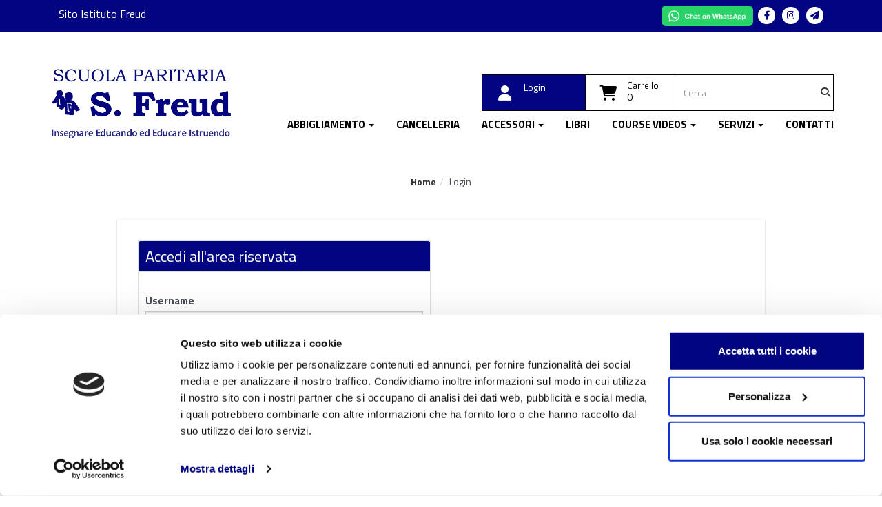

--- FILE ---
content_type: text/html; charset=utf-8
request_url: https://shop.istitutofreud.it/login.html?req=accedi
body_size: 8257
content:
<!doctype html>
<html lang="it">
    <head>
    <meta charset="utf-8">
    <meta http-equiv="x-ua-compatible" content="ie=edge">
    <meta name="viewport" content="width=device-width, initial-scale=1">
    <meta name="format-detection" content="telephone=no">
    <!-- //////////// -->
    <meta name="keywords" content="">
    
    <!-- ///// ROBOTS /////// -->
    <meta name="robots" content="noindex, follow">
    <!-- ///// TITOLO PAGINA /////// -->
            <title>Login  - Freud Ecommerce</title>
        <!-- //////////// -->
    <link rel="canonical" href="https://shop.istitutofreud.it/login.html" />
    
    <!-- //////////// -->
    
            <!-- Cookiebot --> 
        <script id="Cookiebot" src="https://consent.cookiebot.com/uc.js" data-cbid="a93a7fd4-b32f-411a-88de-701b6cc695bb" data-blockingmode="auto" type="text/javascript"></script>
        <!-- Fine Cookiebot -->
    
    <link href="//fonts.googleapis.com/css?family=Titillium+Web:300,400,600,700" rel="stylesheet">

    <!-- Bootstrap Css CDN -->
    <link rel="stylesheet" href="//maxcdn.bootstrapcdn.com/bootstrap/3.3.7/css/bootstrap.min.css">
    
		
	<script src="https://kit.fontawesome.com/60914b7ec9.js" crossorigin="anonymous"></script>
	
    <link rel="stylesheet" href="/css/owl.carousel.css?20230615">
    <link rel="stylesheet" href="/css/owl.theme.css?20230615">
    <link rel="stylesheet" href="/css/flexslider.css?20230615">
    <link rel="stylesheet" href="/css/photoswipe.css?20230615">
    <link rel="stylesheet" href="/css/default-skin/default-skin.css?20230615">

    <link rel='stylesheet' href="/css/cart.css?20230615">
    <link rel="stylesheet" href="/css/style.css?20230615">


    <!-- HTML5 shim and Respond.js for IE8 support of HTML5 elements and media queries -->
    <!-- WARNING: Respond.js doesn't work if you view the page via file:// -->
    <!--[if lt IE 9]>
      <script src="https://oss.maxcdn.com/html5shiv/3.7.3/html5shiv.min.js"></script>
      <script src="https://oss.maxcdn.com/respon
      d/1.4.2/respond.min.js"></script>
    <![endif]-->

    
            <!-- jQuery - Bootstrap CDN  -->
        <script src="//ajax.googleapis.com/ajax/libs/jquery/1.12.4/jquery.min.js?20230615"></script>
    



    <script src="//maxcdn.bootstrapcdn.com/bootstrap/3.3.7/js/bootstrap.min.js?20230615"></script>

    <script src="/js/owl.carousel.min.js?20230615"></script>
    <script src="/js/flexslider.min.js?20230615"></script>
    <script src="/js/photoswipe.min.js?20230615"></script>
    <script src="/js/photoswipe-ui-default.min.js?20230615"></script>
    <script src="//maps.google.com/maps/api/js?key=AIzaSyAd7K-_OtxvMpcVwH636UC_YHYoQ0xZ0Ho&language=it"></script>
    <!--<script src="/js/gmap.js?20230615"></script>-->
    <script src="/js/main.min.js?20230615"></script>


    <script>
        $(document).ready(function() {
                            $(window).on('resize load', panelfunction);
            
            /*SIDEBAR ACCORDION ELENCO PRODOTTI*/
            function panelfunction() {
                if ($(window).width() <= 1024) {
                    $('.panel-collapse').collapse('hide');
                } else {
                    $('.panel-collapse').collapse('show');
                    $('.panel-title').attr('data-toggle', '');
                }
            }

        });
    </script>

    <!--seleziono le label in lingu per i vari js-->
    <script>var content_label_in_lang_attenzione = "Attenzione"; var content_label_in_lang_nome = "Nome"; var content_label_in_lang_alert_add_preferiti = "Per aggiungere i prodotti ai tuoi preferiti, è necessario effettuare il <a href='/login.html'>login</a>"; var content_label_in_lang_attenzione_selezionare_misura = "È necessario selezionare una misura per procedere con l'acquisto"; var content_label_in_lang_text_remove_preferiti = "Prodotto rimosso dai preferiti"; var content_label_in_lang_text_add_preferiti = "Prodotto aggiunto ai preferiti"; var content_label_in_lang_chiudi = "CHIUDI"; var content_label_in_lang_continua = "CONTINUA"; </script>

    <script src="/js/functions.js?20230615"></script>
    <script src="/js/cart.js?20230615"></script>



            
<!-- Global site tag (gtag.js) - Google Analytics -->
<script async src="https://www.googletagmanager.com/gtag/js?id=UA-62655736-1"></script>
<script>
  window.dataLayer = window.dataLayer || [];
  function gtag(){dataLayer.push(arguments);}
  gtag('js', new Date());

  gtag('config', 'G-2M6CTF3R4L');
</script>


    
</head>  
    <body>

        <!--header-->
        


<!--[if lt IE 8]>
    <p class="browserupgrade">You are using an <strong>outdated</strong> browser. Please <a href="http://browsehappy.com/">upgrade your browser</a> to improve your experience.</p>
<![endif]-->


<header class="main_header">
            <!--bannertop-->
        
        <!--bannertop-->
        
        <div class="top_bar clearfix">
            <div class="container">
                <div class="row">

                    <div class="hidden-xs top_bar__left pull-left col-xs-12 col-sm-4">
                        <div class="col-sm-12">
                                                            <ul class="nav nav-pills">
                                    <li class="headermenu">
                                        <a class="headermenu" href="https://www.istitutofreud.it/" title="Istituto Freud" target="_blank">Sito Istituto Freud</a>
                                    </li>
                                    <!-- <li class="headermenu">
                                        <a class="headermenu" href="https://iscrizioni.istitutofreud.it" title="Iscrizione online" target="_blank">Iscrizione online</a>
                                    </li> -->
                                </ul>
                                                    </div>
                    </div>

                    <div class="nome-utente col-sm-4 col-xs-12 ">
                        <div class="text-center">

                                                    </div>
                    </div>

                    <div class="top_bar__right col-sm-4 col-xs-12 hidden-xs">
                                                    <div class="social pull-right ">
                                <a href="https://wa.me/14806966640" target="_blank" aria-label="Chat on WhatsApp">
                                    <img style="max-height: 30px;" src="/img/WhatsAppButtonGreenSmall.png" alt="WhatsApp Btn" />
                                </a>
                                <a class="fa fa-facebook" title="Facebook" target="_blank" href="https://www.facebook.com/scuolaparitariaS.FREUD/"></a>
                                <a class="fa fa-instagram" title="Instagram" target="_blank" href="https://www.instagram.com/scuola_paritaria_s.freud/"></a>
                                <a class="fa fa-paper-plane" title="Telegram" target="_blank" href="https://t.me/FREUDNEWS"></a>
                            </div>
                                            </div>

                </div>
            </div>
        </div>


    


    <nav class="navbar navbar-default">
        <div class="container">
            <!-- Brand and toggle get grouped for better mobile display -->
            <div class="navbar-header">
                <button type="button" class="navbar-toggle collapsed" data-toggle="collapse" data-target="#bs-example-navbar-collapse-1" aria-expanded="false">
                    <span class="sr-only">Toggle navigation</span>
                    <span class="icon-bar"></span>
                    <span class="icon-bar"></span>
                    <span class="icon-bar"></span>
                </button>
                <a class="navbar-brand" href="/">
                                            <img width="270" height="auto" src="/img/logo-scuola-freud.png" alt="Logo Istituto Freud" class="img-responsive">
                                        </a>
                <!--ACCOUNT AREA ONLY MOBILE -->
                <div class="account_area_mobile hidden-sm hidden-md hidden-lg">
                    <div class="account_area__carrello-xs ">
                        <a href="/carrello.html">
                            <!--<img src="/img/icon_cart.png" alt="Carrello">-->
                            <div class="wrapper"><i class="fa fa-shopping-cart"></i></div>
                        </a>
                    </div>

                    <div class="account_area__preferiti-xs ">
                        <a href="/preferiti.html?is_preferiti=1" class="btn_view_preferiti_ko">
                            <!--<img src="/img/icon_heart.png" alt="Preferiti">-->
                            <div class="wrapper"><i class="fa fa-heart"></i></div>
                        </a>
                    </div>
                    <div class="account_area__conto-xs active">
                        <a href="/profilo.html?step=storico_ordini">
                            <!--<img src="/img/icon_profile.png" alt="Il Mio Conto">-->
                            <div class="wrapper"><i class="fa fa-user"></i></div>
                        </a>
                    </div>

                    <div class="account_area__search-xs">
                        <button type="button" class="btn" data-toggle="collapse" data-target="#search-wrp">
                            <span class="sr-only">Ricerca</span>
                            <span class="fa fa-search"></span>
                        </button>
                    </div>

                </div>
            </div>
            <!-- end navbar-header -->


            <div class="hidden-xs account_area">
                <div class="account_area__conto active" >
                    <a href="/profilo.html?step=storico_ordini">
                        <div class="media">
                            <div class="media-left">
                                <div class="wrapper"><i class="fa fa-user"></i></div>
                            </div>
                            <div class="media-body">
                                <!-- <h4 class="media-heading">Il Mio Conto</h4> -->



                                                                    Login
                                


                            </div>
                        </div>
                    </a>
                </div>

                
                <div class="account_area__carrello ">
    <a href="/carrello.html">
        <div class="media">
            <div class="media-left">
                <!--<img class="media-object" src="/img/icon_cart.png" alt="carrello">-->
               <div class="wrapper"><i class="fa fa-shopping-cart"></i></div>
            </div>
            <div class="media-body">
                <h4 class="media-heading">Carrello</h4>
                <span id="cart_header_total"> 0 </span>
            </div>
        </div>
    </a>
</div>
 


                <div class="account_area__cerca">
                    <form class="navbar-form" method="GET" id="form_ricerca" action="/ricerca.html" role="search">
                        <div class="input-group">
                            <input type="text" class="form-control input-tastiera" name="search" value="" placeholder="Cerca">
                            <div class="input-group-btn">
                                <button class="btn btn-default" type="submit" onclick="$('#form_ricerca').submit();"><i class="fa fa-search"></i></button>
                            </div>
                        </div>
                    </form>
                </div>
            </div>

            <div class="collapse navbar-collapse" id="bs-example-navbar-collapse-1">
                <ul class="nav navbar-nav navbar-right">

                    

    





        

            <li class="dropdown mn  ">
                <a href="/prodotti/abbigliamento-unisex.html" class="dropdown-toggle" data-toggle="dropdown" role="button" aria-haspopup="true" aria-expanded="false" >Abbigliamento <span class="caret"></span></a>

                                    <ul class="dropdown-menu">
                                                    <li class="submn ">
                                <a href="/prodotti/abbigliamento-unisex/giubbotti.html">Giubbotti</a>
                            </li>
                                                    <li class="submn ">
                                <a href="/prodotti/abbigliamento-unisex/polo-maniche-corte-unisex.html">Polo Maniche Corte</a>
                            </li>
                                                    <li class="submn ">
                                <a href="/prodotti/abbigliamento-unisex/abbigliamento-unisex-magliette.html">Magliette</a>
                            </li>
                                                    <li class="submn ">
                                <a href="/prodotti/abbigliamento-unisex/abbigliamento-unisex-felpe.html">Felpe</a>
                            </li>
                                                    <li class="submn ">
                                <a href="/prodotti/abbigliamento-unisex/abbigliamento-unisex-pantaloni.html">Pantaloni</a>
                            </li>
                                                    <li class="submn ">
                                <a href="/prodotti/abbigliamento-unisex/abbigliamento-accessori.html">Accessori</a>
                            </li>
                                            </ul>
                            </li>

            


    





        

            <li class="dropdown mn  ">
                <a href="/prodotti/cancelleria.html" class="dropdown-toggle" data-toggle="dropdown" role="button" aria-haspopup="true" aria-expanded="false" onclick="location.href = '/prodotti/cancelleria.html';" >Cancelleria </a>

                            </li>

            


    





        

            <li class="dropdown mn  ">
                <a href="/prodotti/accessori.html" class="dropdown-toggle" data-toggle="dropdown" role="button" aria-haspopup="true" aria-expanded="false" >Accessori <span class="caret"></span></a>

                                    <ul class="dropdown-menu">
                                                    <li class="submn ">
                                <a href="/prodotti/accessori/arredo_.html">Arredo</a>
                            </li>
                                                    <li class="submn ">
                                <a href="/prodotti/accessori/astuccieportamonete.html">Astucci e Portamonete</a>
                            </li>
                                                    <li class="submn ">
                                <a href="/prodotti/accessori/badge.html">Badge</a>
                            </li>
                                                    <li class="submn ">
                                <a href="/prodotti/accessori/borracce.html">Borracce</a>
                            </li>
                                                    <li class="submn ">
                                <a href="/prodotti/accessori/borseezaini.html">Borse e Zaini</a>
                            </li>
                                                    <li class="submn ">
                                <a href="/prodotti/accessori/mousepad.html">Mousepad</a>
                            </li>
                                                    <li class="submn ">
                                <a href="/prodotti/accessori/portachiavi.html">Portachiavi</a>
                            </li>
                                                    <li class="submn ">
                                <a href="/prodotti/accessori/premioavvento2025.html">Premio Avvento 2025</a>
                            </li>
                                                    <li class="submn ">
                                <a href="/prodotti/accessori/spilla2024.html">Spilla</a>
                            </li>
                                            </ul>
                            </li>

            


    





        

            <li class="dropdown mn  ">
                <a href="/prodotti/libri.html" class="dropdown-toggle" data-toggle="dropdown" role="button" aria-haspopup="true" aria-expanded="false" onclick="location.href = '/prodotti/libri.html';" >Libri </a>

                            </li>

            


    
        <li class="dropdown ">
            <a href="#" class="dropdown-toggle" data-toggle="dropdown" role="button" aria-expanded="false">Course videos <span class="caret"></span></a>
            <ul class="dropdown-menu yamm-dropdown-menu" role="menu">
                <li>
                    <div class="dropdown-content">
                        <div class="row">
                            <div class="col-sm-12">
                                <h3>Materie</h3>
                            </div>
                        </div>
                        <div class="row">

                                                                                            

                                                                            <div class="col-sm-4 col-md-4">
                                                                                <ul>

                                            <li class="submn">
                                                <a href="/prodotti/video-corsi/arte.html">Arte</a>
                                            </li>

                                        </ul>
                                                                                                                    

                                

                                                                            <ul>

                                            <li class="submn">
                                                <a href="/prodotti/video-corsi/chimica-video.html">Chimica</a>
                                            </li>

                                        </ul>
                                                                                                                    

                                

                                                                            <ul>

                                            <li class="submn">
                                                <a href="/prodotti/video-corsi/diritto-leg-tur.html">Diritto e Legis. del Tur.</a>
                                            </li>

                                        </ul>
                                                                                                                    

                                

                                                                            <ul>

                                            <li class="submn">
                                                <a href="/prodotti/video-corsi/diritto-ed-economia.html">Diritto ed economia</a>
                                            </li>

                                        </ul>
                                                                                                                    

                                

                                                                            <ul>

                                            <li class="submn">
                                                <a href="/prodotti/video-corsi/dta.html">Discipline turist. e az.</a>
                                            </li>

                                        </ul>
                                                                                                                    

                                

                                                                            <ul>

                                            <li class="submn">
                                                <a href="/prodotti/video-corsi/economia-aziendale.html">Economia aziendale</a>
                                            </li>

                                        </ul>
                                                                                                                    

                                

                                                                            <ul>

                                            <li class="submn">
                                                <a href="/prodotti/video-corsi/educazione-civica.html">Educazione Civica</a>
                                            </li>

                                        </ul>
                                                                                                                    

                                

                                                                            <ul>

                                            <li class="submn">
                                                <a href="/prodotti/video-corsi/filosofia-.html">Filosofia</a>
                                            </li>

                                        </ul>
                                                                                                                    

                                

                                                                            <ul>

                                            <li class="submn">
                                                <a href="/prodotti/video-corsi/fisica.html">Fisica</a>
                                            </li>

                                        </ul>
                                                                                                                    

                                

                                                                            <ul>

                                            <li class="submn">
                                                <a href="/prodotti/video-corsi/francese.html">Francese</a>
                                            </li>

                                        </ul>
                                                                                </div>
                                                                            

                                

                                                                            <div class="col-sm-4 col-md-4">
                                                                                <ul>

                                            <li class="submn">
                                                <a href="/prodotti/video-corsi/categoria-geografia.html">Geografia</a>
                                            </li>

                                        </ul>
                                                                                                                    

                                

                                                                            <ul>

                                            <li class="submn">
                                                <a href="/prodotti/video-corsi/gpoi.html">GPOI</a>
                                            </li>

                                        </ul>
                                                                                                                    

                                

                                                                            <ul>

                                            <li class="submn">
                                                <a href="/prodotti/video-corsi/informatica.html">Informatica</a>
                                            </li>

                                        </ul>
                                                                                                                    

                                

                                                                            <ul>

                                            <li class="submn">
                                                <a href="/prodotti/video-corsi/inglese.html">Inglese</a>
                                            </li>

                                        </ul>
                                                                                                                    

                                

                                                                            <ul>

                                            <li class="submn">
                                                <a href="/prodotti/video-corsi/italiano.html">Italiano</a>
                                            </li>

                                        </ul>
                                                                                                                    

                                

                                                                            <ul>

                                            <li class="submn">
                                                <a href="/prodotti/video-corsi/latino.html">Latino</a>
                                            </li>

                                        </ul>
                                                                                                                    

                                

                                                                            <ul>

                                            <li class="submn">
                                                <a href="/prodotti/video-corsi/matematica.html">Matematica</a>
                                            </li>

                                        </ul>
                                                                                                                    

                                

                                                                            <ul>

                                            <li class="submn">
                                                <a href="/prodotti/video-corsi/scienze-e-tecnologie-applicate.html">Scienze e Tecn. Applic.</a>
                                            </li>

                                        </ul>
                                                                                                                    

                                

                                                                            <ul>

                                            <li class="submn">
                                                <a href="/prodotti/video-corsi/scienze-motorie.html">Scienze Motorie</a>
                                            </li>

                                        </ul>
                                                                                                                    

                                

                                                                            <ul>

                                            <li class="submn">
                                                <a href="/prodotti/video-corsi/biologia.html">Scienze Terra e Biolog.</a>
                                            </li>

                                        </ul>
                                                                                </div>
                                                                            

                                

                                                                            <div class="col-sm-4 col-md-4">
                                                                                <ul>

                                            <li class="submn">
                                                <a href="/prodotti/video-corsi/scienze-umane.html">Scienze Umane</a>
                                            </li>

                                        </ul>
                                                                                                                    

                                

                                                                            <ul>

                                            <li class="submn">
                                                <a href="/prodotti/video-corsi/sistemi-reti.html">Sistemi e Reti</a>
                                            </li>

                                        </ul>
                                                                                                                    

                                

                                                                            <ul>

                                            <li class="submn">
                                                <a href="/prodotti/video-corsi/spagnolo.html">Spagnolo</a>
                                            </li>

                                        </ul>
                                                                                                                    

                                

                                                                            <ul>

                                            <li class="submn">
                                                <a href="/prodotti/video-corsi/storia.html">Storia</a>
                                            </li>

                                        </ul>
                                                                                                                    

                                

                                                                            <ul>

                                            <li class="submn">
                                                <a href="/prodotti/video-corsi/tecnologie-informatiche.html">Tecn. Informatiche</a>
                                            </li>

                                        </ul>
                                                                                                                    

                                

                                                                            <ul>

                                            <li class="submn">
                                                <a href="/prodotti/video-corsi/tecnologie-rappresentazione-grafica.html">Tecn. Rappr. Grafica</a>
                                            </li>

                                        </ul>
                                                                                                                    

                                

                                                                            <ul>

                                            <li class="submn">
                                                <a href="/prodotti/video-corsi/tedesco.html">Tedesco</a>
                                            </li>

                                        </ul>
                                                                                                                    

                                

                                                                            <ul>

                                            <li class="submn">
                                                <a href="/prodotti/video-corsi/categorie-telecomunicazioni.html">Telecomunicazioni</a>
                                            </li>

                                        </ul>
                                                                                                                    

                                

                                                                            <ul>

                                            <li class="submn">
                                                <a href="/prodotti/video-corsi/tps.html">TPS</a>
                                            </li>

                                        </ul>
                                                                                                                    

                                                            






                        </div><!-- End of .row -->
                    </div><!-- .yamm-content -->
                </li>
            </ul>
        </li>
    


    





        
                            <li class="dropdown mn  last">
                    <a href="/prodotti/servizi.html" class="dropdown-toggle" data-toggle="dropdown" role="button" aria-haspopup="true" aria-expanded="false" >Servizi <span class="caret"></span></a>

                                            <ul class="dropdown-menu">
                                                            <li class="submn ">
                                    <a href="/prodotti/servizi/certificazioni-microsoft.html">Certificazioni Microsoft</a>
                                </li>
                                                            <li class="submn ">
                                    <a href="/prodotti/servizi/lezioni-private-aula.html">Lezioni Private in Aula</a>
                                </li>
                                                            <li class="submn ">
                                    <a href="/prodotti/servizi/lezioni-private-aula-virtuale.html">Lezioni Private in Aula Virtuale</a>
                                </li>
                                                            <li class="submn ">
                                    <a href="/prodotti/servizi/icdl.html">ICDL</a>
                                </li>
                                                    </ul>
                                    </li>

            

            


                    <!-- {xmodule}gadget/ShowMenuByNodes/array=mensa&selected=login/gadget_headermenu{/xmodule} -->

                                                <li class="headermenu ">
        <a class="headermenu " href="/contatti.html">Contatti</a>
    </li>

                    
                        <li class="visible-xs ">
        <a class="headermenu " href="/spedizioni.html" target="_self">Pagamenti e Spedizioni</a>
    </li>
    <li class="visible-xs ">
        <a class="headermenu " href="/news.html" target="_self">News</a>
    </li>
    <li class="visible-xs ">
        <a class="headermenu " href="/registrazione.html" target="_self">Registrati</a>
    </li>
<li class="visible-xs">
    <a class="headermenu" href="https://iscrizioni.istitutofreud.it/" target="_blank">Iscrizione online</a>
</li>
                </ul>
            </div><!-- /.navbar-collapse -->
        </div><!-- /.container-fluid -->
    </nav>

    <div class="container collapse hidden-sm hidden-md hidden-lg" id="search-wrp">
        <form class="navbar-form" method="GET" id="form_ricerca" action="/ricerca.html" role="search">
            <div class="input-group">
                <input type="text" class="form-control" name="search" value="" placeholder="Cerca">
                <div class="input-group-btn">
                    <button class="btn btn-default" type="submit" onclick="$('#form_ricerca').submit();"><i class="fa fa-search"></i></button>
                </div>
            </div>
        </form>
    </div>
</header>  
        <!--header-->

        <div class="carrello areautente bg page_sidebar">
            <div class="container">
                <div class="row">
                    <section class="clearfix user-area checkout">
                        <div class="container">
                            <div class="row">
    <div class="col-sm-12">
        <ol class="breadcrumb text-center">
            <li><a href="/">Home</a></li><li>Login</li>        </ol>
    </div>
</div>
                        </div>
                        <div class="col-sm-12">
                         <div class="clearfix item">
                            <div class="row">
    <!-- accedi -->
    <div class="col-sm-6 col-md-6 login">
        <div class="panel panel-default">
            <div class="panel-heading">
                <h3>Accedi all'area riservata</h3>
            </div>
            <div class="panel-body">
                <!--<p>Accedi all'area riservata<hr></p>-->
                <br>
                <form method="POST" action="?step=dologin" name="form_login" id="form_login">
    <div class="form-group">
        <label class="control-label" for="username">Username</label>
        <input type="text" placeholder="Inserisci la username del registro elettronico" id="username" value="" name="username" class="form-control input-tastiera">
    </div>
    <div class="form-group">
        <label class="control-label" for="password">Password</label>
        <input type="password" placeholder="Password" id="password" value="" name="password" class="form-control input-tastiera">
    </div>


    <div class="form-group">
        <a href="/password-dimenticata.html">Hai dimenticato la password? Clicca qui per reimpostarla </a>
                    <br>
            <a href="/registrazione.html">Se non sei registrato, clicca qui </a>
            </div>

    <div class="form-group">
        <input type="hidden" value="accedi" name="req" id="req_login">
        <button name="btn-login" id="btn-login" class="btn btn-default"> LOGIN</button>
    </div>

        </form>            </div>
        </div>
    </div>
    <!--- fine accedi -->

                </div>
                        </div>   
                        </div>
                        
                    </section>
                </div>
            </div>
        </div>

        <!--footer-->
                <section class="banner banner__elencoprodotti">
        <div class="container-fluid">
            <div class="row">
                                    <div class="col-sm-6 nopadding"> 

                                

                            <img src="/media/teaser/banner1_1737039670_98.jpg" alt="Freud" class="img-responsive">

                                    

                    </div>
                                    <div class="col-sm-6 nopadding"> 

                                

                            <img src="/media/teaser/banner2_1737039829_32.jpg" alt="Freud" class="img-responsive">

                                    

                    </div>
                            </div>
        </div>
    </section>



    <footer class="main-footer">
        <div class="container">
            <div class="row">
                <div class="col-sm-8">
                    <ul class="social list-unstyled list-inline nopadding">
                        <li class="list-inline">
                            <a href="https://www.facebook.com/scuolaparitariaS.FREUD/" target="_blank"><i class="fa fa-facebook"></i></a>
                        </li>
                        <li class="list-inline">
                            <a href="https://www.instagram.com/scuola_paritaria_s.freud/" target="_blank"><i class="fa fa-instagram"></i></a>
                        </li>
                        <li class="list-inline">
                            <a target="_blank" href="https://t.me/FREUDNEWS"><i class="fa fa-paper-plane"></i></a>
                        </li>
                    </ul>
                    <p class="main-footer__copyright">
                        © 2026 Istituto Freud - Partita IVA: 08659460961 <br>
                        Via Accademia 26 20131 Milano - Italy / <a target="_blank" href="https://www.istitutofreud.it/note-legali.html">Note Legali</a> / <a target="_blank" href="https://www.istitutofreud.it/privacy.html">Privacy</a> / Credits: <a href="https://www.aleidewebagency.com" target="_blank" title="Aleide Web Agency Milano" rel="sponsored">Aleide Web Agency Milano</a>
                    </p>
                    <ul class="list-unstyled list-inline payment-methods">
                        <li><img src="/img/ssl-certificate.png" alt="Certificato SSL"></li>
                        <li><img src="/img/paga-satispay.png" alt="Paga con Satispay"></li>
                        <li><img src="/img/logo-bonifico.png" alt="Bonifico"></li>
                        <li><img src="/img/logo-visa.png" alt="Visa"></li>
                        <li><img src="/img/logo-mastercard.png" alt="Mastercard"></li>
                        <!-- <li><img src="/img/logo-amex.png" alt="American Express"></li> -->
                        <li><img src="/img/logo-paypal.png" alt="Paypal"></li>
                        <li><img src="/img/logo-apple-pay.png" alt="Apple Pay"></li>
                        <li><img src="/img/logo-google-pay.png" alt="Google Pay"></li>
                        <!--<li><img src="/img/metodi-pagamento.jpg" alt="Metodi di pagamento"></li>-->
                    </ul>
                </div>
                <div class="col-sm-4">

                </div>
                <div class="col-md-12 diritti_riservati">
                    <hr>
                    <p>Con riferimento al presente sito, i testi, le immagini, la grafica, i marchi e tutti contenuti e le procedure
                        nonché le idee di realizzo di sistemi di procedimenti e di uso sono soggetti a copyright e alle forme di tutela
                        della proprietà intellettuale. Tutti i diritti sono riservati in favore di Scuola Paritaria S.Freud Srl. È vietata qualsiasi
                        utilizzazione, totale o parziale, dei contenuti qui inseriti, inclusa la memorizzazione, riproduzione,
                        rielaborazione, diffusione o distribuzione dei contenuti stessi mediante qualunque piattaforma tecnologica,
                        supporto o rete telematica.
                        Qualsiasi riproduzione, anche parziale, senza autorizzazione scritta è vietata ai sensi della Legge 633 del 22
                        Aprile 1941 e successive modifiche.</p>
                </div>
            </div>
        </div>
    </footer>



    <!-- PHOTOSWIPE -->
    <div class="pswp" tabindex="-1" role="dialog" aria-hidden="true">
        <div class="pswp__bg"></div>
        <div class="pswp__scroll-wrap">
            <div class="pswp__container">
                <div class="pswp__item"></div>
                <div class="pswp__item"></div>
                <div class="pswp__item"></div>
            </div>
            <div class="pswp__ui pswp__ui--hidden">
                <div class="pswp__top-bar">
                    <div class="pswp__counter"></div>
                    <button class="pswp__button pswp__button--close" title="Close (Esc)"></button>
                    <button class="pswp__button pswp__button--share" title="Share"></button>
                    <button class="pswp__button pswp__button--fs" title="Toggle fullscreen"></button>
                    <button class="pswp__button pswp__button--zoom" title="Zoom in/out"></button>
                    <div class="pswp__preloader">
                        <div class="pswp__preloader__icn">
                            <div class="pswp__preloader__cut">
                                <div class="pswp__preloader__donut"></div>
                            </div>
                        </div>
                    </div>
                </div>
                <div class="pswp__share-modal pswp__share-modal--hidden pswp__single-tap">
                    <div class="pswp__share-tooltip"></div>
                </div>
                <button class="pswp__button pswp__button--arrow--left" title="Previous (arrow left)"></button>
                <button class="pswp__button pswp__button--arrow--right" title="Next (arrow right)"></button>
                <div class="pswp__caption">
                    <div class="pswp__caption__center"></div>
                </div>
            </div>
        </div>
    </div>


    <!--
    <script src="/js/jquery.cookie.js"></script>
<script type="text/javascript">
    $(document).ready(function () {
        $("#cookieAgreed").on("click", function (e) {
            e.preventDefault();
            $.cookie("website_cookieagree", "Agreed_on_01-02-2026", {domain: '', expires: 30, path: '/'});
            $(".cookieagree").fadeOut();
        });
    });
</script>
<div class="cookieagree">
    <p>Questo sito utilizza i cookies. Continuando la navigazione acconsenti al loro impiego. <a target="_blank" href="https://www.istitutofreud.it/privacy.html">Clicca qui per maggiori dettagli</a></p>
    <a class="btn btn-primary" href="javascript:;" id="cookieAgreed">OK</a>
</div>

-->

<script type="text/javascript" src="//s7.addthis.com/js/300/addthis_widget.js#pubid=ra-587749a81e1cce82"></script>

<!-- //////////// -->
<!-- //////////// -->
<!-- FINESTRE MODALI -->
<!-- VEDERE DOCUMENTAZIONE SU http://getbootstrap.com/javascript/#modals -->
<div class="modal fade" id="overlay-product" tabindex="-1" role="dialog" aria-hidden="true">
    <div class="modal-dialog">
        <div class="modal-content"></div>
    </div>
</div>

<div class="modal fade" id="overlay-carrello" tabindex="-1" role="dialog" aria-hidden="true">
    <div class="modal-dialog">
        <div class="modal-content">
            <div class="modal-header">
                <!-- <button type="button" class="close" data-dismiss="modal" aria-label="Close"><span aria-hidden="true">&times;</span></button> -->
                <h3 class="modal-title"></h3>
            </div>
            <!-- inizio modal body -->
            <div class="modal-body"></div>
            
            <div id="mostra_avviso_spedizione_gratis" style="display: none">
                <div class="alert alert-warning" role="alert">
                    <strong style="color:red;">
                        Per avere le spedizioni GRATIS ti mancano solo <span id="diff_totale_meno_soglia"></span>
                    </strong>
                </div>
            </div>

            
            <!-- fine modal body -->
            <div class="modal-footer">
                <button type="button" class="btn btn-default rounded pull-left" data-dismiss="modal">CONTINUA LA NAVIGAZIONE</button>
                                    <a href="/carrello.html" class="btn btn-default rounded">CONCLUDI L'ACQUISTO</a>
                            </div>
        </div>
    </div>
</div>
<div class="modal fade" id="overlay-errors" tabindex="-1" role="dialog" aria-hidden="true">
    <div class="modal-dialog">
        <div class="modal-content">
            <div class="modal-header">
                <!-- <button type="button" class="close" data-dismiss="modal" aria-label="Close"><span aria-hidden="true">&times;</span></button> -->
                <h3 class="modal-title">Si sono verificati degli errori</h3>
            </div>
            <!-- inizio modal body -->
            <div class="modal-body"></div>
            <!-- fine modal body -->
            <div class="modal-footer">
                <button type="button" class="btn btn-default rounded" data-dismiss="modal">CHIUDI</button>
            </div>
        </div>
    </div>
</div>
<div class="modal fade" id="overlay-info" tabindex="-1" role="dialog" aria-hidden="true">
    <div class="modal-dialog">
        <div class="modal-content">
            <div class="modal-header">
                <!-- <button type="button" class="close" data-dismiss="modal" aria-label="Close"><span aria-hidden="true">&times;</span></button> -->
                <h3 class="modal-title">Operazione avvenuta con successo</h3>
            </div>
            <!-- inizio modal body -->
            <div class="modal-body">
                <p class="dark-green">
                    <i class="fa fa-check-circle-o"></i>
                </p>
            </div>
            <!-- fine modal body -->
            <div class="modal-footer">
                <button type="button" class="btn btn-default rounded" data-dismiss="modal">CHIUDI</button>
            </div>
        </div>
    </div>
</div>
<div class="modal fade" id="overlay-confirm" tabindex="-1" role="dialog" aria-hidden="true">
    <div class="modal-dialog">
        <div class="modal-content">
            <div class="modal-header">
                <!-- <button type="button" class="close" data-dismiss="modal" aria-label="Close"><span aria-hidden="true">&times;</span></button> -->
                <h3 class="modal-title">Conferma operazione</h3>
            </div>
            <!-- inizio modal body -->
            <div class="modal-body">
                <div class="row">
                    <div class="col-xs-12">
                        <p>Sei sicuro di voler eliminare questo prodotto dal carrello?</p>
                    </div>
                </div>
            </div>
            <!-- fine modal body -->
            <div class="modal-footer">
                <button type="button" class="btn btn-custom rounded pull-left" data-dismiss="modal">CHIUDI</button>
                <button type="button" id="btn-overlay-confirm-del" class="btn btn-default">CONFERMA</button>
            </div>
        </div>
    </div>
</div>
<div class="modal fade" id="overlay-contact_form" tabindex="-1" role="dialog" aria-hidden="true">
    <div class="modal-dialog">
        <div class="modal-content">
            <div class="modal-header">
                <!-- <button type="button" class="close" data-dismiss="modal" aria-label="Close"><span aria-hidden="true">&times;</span></button> -->
                <h3 class="modal-title"></h3>
            </div>
            <!-- inizio modal body -->
            <div class="modal-body">
                <div class="row">
                    <div class="col-xs-12">
                        <form>
                            <input type="hidden" id="contact_order_product_code_error" name="contact_order_product_code_error" value="" />
                            <input type="hidden" id="contact_order_product_qty_error" name="contact_order_product_qty_error" value="" />
                            <input type="hidden" id="contact_order_product_variante_error" name="contact_order_product_variante_error" value="" />
                            <input type="hidden" id="contact_order_id_cart" name="contact_order_id_cart" value="" />
                            <div class="form-group col-md-6">
                                <label for="contact_order_nome">Nome *</label><br>
                                <input class="form-control" id="contact_order_nome" type="text" name="contact_order_nome"><br>
                            </div>
                            <div class="form-group col-md-6">
                                <label for="contact_order_cognome">Cognome *</label><br>
                                <input class="form-control" id="contact_order_cognome" type="text" name="contact_order_cognome"><br>
                            </div>
                            <div class="form-group col-md-6">
                                <label for="contact_order_email">Email *</label><br>
                                <input class="form-control" id="contact_order_email"  type="text" name="contact_order_email"><br>
                            </div>
                            <div class="form-group col-md-6">
                                <label for="contact_order_telefono">Telefono *</label><br>
                                <input class="form-control" id="contact_order_telefono"  type="text" name="contact_order_telefono"><br>
                            </div>
                            <div class="form-group col-md-12">
                                <label  for="contact_order_messaggio">Messaggio</label><br>
                                <textarea class="form-control" id="contact_order_messaggio" name="contact_order_messaggio"></textarea>
                            </div>
                            <div class="form-group col-md-12">
                                <p id="cart_contact_form_message_error"></p>
                            </div>
                        </form>
                    </div>
                </div>
            </div>
            <!-- fine modal body -->
            <div class="modal-footer">
                <button type="button" class="btn btn-custom pull-left rounded" data-dismiss="modal">CHIUDI</button>
                <button type="button" class="btn btn-custom pull-left rounded" id="btn_cart_contact_form" data-dismiss="modal">Invia messaggio</button>
            </div>
        </div>
    </div>
</div>
<div class="modal fade" id="overlay-carrello-food" tabindex="-1" role="dialog" aria-hidden="true">
    <div class="modal-dialog">
        <div class="modal-content">
            <div class="modal-header" style="background-color: #00a650; color: #fff;">
                <!-- <button type="button" class="close" data-dismiss="modal" aria-label="Close"><span aria-hidden="true">&times;</span></button> -->
                <h3 class="modal-title"></h3>
            </div>
            <!-- inizio modal body -->
            <div class="modal-body"></div>
            
            <div id="mostra_avviso_spedizione_gratis" style="display: none">
                <div class="alert alert-warning" role="alert">
                    <strong style="color:red;">
                        Per avere le spedizioni GRATIS ti mancano solo <span id="diff_totale_meno_soglia"></span>
                    </strong>
                </div>
            </div>

            
            <!-- fine modal body -->
            <div class="modal-footer">
                <button type="button" data-prenotanextday="" class="btn btn-default rounded pull-left btn-prenota-per-altro-giorno"  style="background-color: #00a650; color: #fff;" data-dismiss="modal">PRENOTA PER UN ALTRO GIORNO</button>
                                    <a href="/carrello.html" class="btn btn-default rounded"  style="background-color: #00a650; color: #fff;">CONCLUDI L'ACQUISTO</a>
                            </div>
        </div>
    </div>
</div>

   
        <!--footer-->
    </body>
</html>


--- FILE ---
content_type: text/css
request_url: https://shop.istitutofreud.it/css/cart.css?20230615
body_size: 3009
content:
/*HELPER CLASSES*/
.bold {
	font-weight: 700;
}

.v-spacer-20 {
	height: 20px;
}

.carrello .breadcrumb {
	margin-bottom: 25px;
}

.errore-codice-promozionale {
	margin-top: 15px;
}

/*LOGIN*/
.checkout.user-area .login .panel {
	min-height: inherit;
	margin-bottom: 0;
}

.checkout.user-area .retrieve-password .panel {
	margin-bottom: 0;
}

.checkout .login p {
	font-size: 18px;
}

/*CHECKOUT COMMON STYLES*/
.checkout,
.carrello {
	font-size: 15px;
	margin-top: 0;
}

.checkout .empty-cart {
	min-height: 300px
}

.checkout .panel {
	margin-bottom: 40px;
	-webkit-border-radius: 0;
	-moz-border-radius: 0;
	border-radius: 0;
}

.checkout .panel-default>.panel-heading {
	background-color: #F5F5F5
}

.checkout .panel-heading {
	padding: 10px
}

.checkout .panel-body {
	padding: 10px
}

.checkout .panel .panel-heading h3,
.checkout .panel .panel-heading h4 {
	margin: 0;
	font-size: 22px;
}

.checkout .topbar-dettaglio h3 {
	margin: 0;
	font-size: 24px;
	font-weight: 700;
}

.checkout form a {
	color: #020480;
}

.checkout form a:hover {
	text-decoration: underline;
}

.checkout .form-control {
	-webkit-border-radius: 0;
	-moz-border-radius: 0;
	border-radius: 0;
}

.checkout .btn:hover,
.checkout .btn:active,
.checkout .btn:focus {
	background-color: #050770;
	color: #fff;
}

.checkout.user-data .carrello__nav,
.campi__obbligatori {
	margin-bottom: 20px;
}

.checkout.user-data .carrello__nav>li>a {
	padding-top: 9px;
	padding-bottom: 9px;
	margin: 0 0 3px 0px;
}

.checkout.user-data #dati-fatturazione-wrp {
	margin-top: 20px;
}

.checkout.user-data .campi__obbligatori {
	font-size: 13px;
}

.checkout .prev-next-wrp {
	margin-bottom: 25px;
	border-top: 2px solid #ccc;
	border-bottom: 2px solid #ccc;
	padding: 10px 0px;
}

.checkout .list-group-item {
	border-radius: 0;
	font-size: 15px;
	padding: 12px 15px;
}

.checkout .list-group-item.active,
.list-group-item.active:focus,
.list-group-item.active:hover {
	background-color: #020480;
	border-color: #020480
}

.checkout .sidebar-utente .red {
	color: #60495e
}

.checkout .info-ordine-spedizioni .row-products dl,
.checkout .title_totale_ordine dl {
	margin: 0;
	border-bottom: 1px solid #ccc;
	padding: 5px 0;
}

.checkout .info-ordine-spedizioni .row-products dl,
.checkout .title_totale_ordine dl:last-child {
	border-bottom: 0;
}

.checkout .info-ordine-spedizioni .row-products dt,
.checkout .title_totale_ordine dt {
	float: left;
	clear: left;
	width: 35%;
	font-size: 16px;
	font-weight: normal;
}

.checkout .info-ordine-spedizioni .row-products dd,
.checkout .title_totale_ordine dd {
	font-size: 16px;
	font-weight: bold;
}

/*RIEPILOGO CARRELLO*/
.checkout.cart-summary .btn-default {
	padding: 8px 5px;
	font-size: 14px;
}

.checkout.cart-summary .check-qty {
	margin: 0 auto;
	text-align: center;
	width: 50%;
	height: auto;
	padding: 2px;
}

.checkout.cart-summary #cart_update {
	margin-top: 30px;
	margin-bottom: 40px;
}

.checkout.cart-summary .availability {
	display: block;
	width: 90%;
	margin: 10px 0 0px;
	padding: 4px;
}

/*BOX TITLE right-column*/
.topbar-dettaglio {
	border-top: 2px solid #ccc;
	border-bottom: 2px solid #ccc;
	padding: 16px 0;
	margin-bottom: 24px;
	float: none;
	width: 100%;
	clear: both;
}

.useful-links-wrp ul {
	margin: 0px;
	padding: 20px 0 0 0;
	list-position: outside;
	list-style: none;
}

.useful-links-wrp ul li {
	margin-bottom: 7px;
}

.useful-links-wrp ul li,
.useful-links-wrp ul li a {
	color: #020480;
}

/*AREA UTENTE*/
.user-area .navbar-header-utente {
	display: block;
	width: 100%;
	height: auto;
	background-color: #f5f5f5;
	border-radius: 0px;
	color: #666;
	text-transform: uppercase;
	padding: 15px;
	text-align: center;
	margin-bottom: 0px;
}

.user-area .utente .navbar-toggle {
	padding: 0 !important;
	float: none;
	width: 100%;
	background: none;
	margin-bottom: 0;
}

.user-area .utente .navbar-toggle:hover,
.utente .navbar-toggle:active,
.utente .navbar-toggle:focus {
	background: none;
	outline: none;
	border: 0;
}

.user-area #menu-utente {
	padding: 0;
	border: 0;
}

.user-area #menu-utente .navbar-collapse {
	border-top: 0;
}

.user-area .navbar-header-utente .navbar-toggle .fa {
	top: -5px;
}

.user-area .btn {
	font-size: 16px;
}

.user-area .btn.btn-lg {
	font-size: 22px;
}

.user-area #form_dati_ordine,
.checkout #form_pagamento,
.checkout .riepilogo-dati {
	margin-top: 20px;
}

.user-area #form_dati_ordine .prev-next-wrp,
#form_pagamento .prev-next-wrp,
.user-area .prev-next-wrp {
	margin-top: 0px;
}

.user-area h2 {
	margin: 0 0 40px 0;
	text-transform: uppercase;
	font-family: sans-serif;
	font-weight: bold;
}

.user-area .btn,
.checkout .btn {
	background-color: #020480;
	color: #fff;
	-webkit-border-radius: 0;
	-moz-border-radius: 0;
	border-radius: 0;
	border: none;
	font-size: 15px;
	text-transform: uppercase;
	font-weight: 700;
}

.user-area .green {
	color: #090
}

.user-area .red {
	color: #c00
}

.user-area .col-number a {
	font-weight: bold
}

.user-area .col-number a i {
	margin-right: 8px;
	color: #5b9e98
}

.user-area thead,
.checkout thead {
	background-color: #efefef
}

.user-area .yellow {
	color: #E89E15;
}

.user-area .dark-green {
	color: #0C7E42;
}

.user-area .black {
	color: #000;
}

/*METODO PAGAMENTO*/
.checkout .box-payment-method .panel-body .checkbox-enlargement {
	min-height: 140px;
	padding: 30px 15px 30px 15px;
}

.checkout .box-payment-method label {
	display: block;
	min-height: 55px;
	font-size: 17px;
	font-weight: 400;
	line-height: 1.42857143;
	height: 100%;
	width: 100%;
	-webkit-font-smoothing: antialiased;
}

.checkout .box-payment-method h3 {
	text-align: center;
	margin: 0;
}

.checkout .box-payment-method .panel-body {
	text-align: center;
	padding-left: 30px;
	padding-right: 30px;
}

.checkout .payment-method #form_pagamento {
	margin-top: 24px;
}

/*RIEPILOGO ORDINE*/
.checkout.order-summary .insert-discount label {
	margin-right: 10px;
}

.checkout.order-summary .insert-discount h3 {
	margin-top: 25px;
	margin-bottom: 15px;
}

.checkout.order-summary .insert-discount .btn {
	margin: 0px 0px 4px 3px;
	padding: 3px 12px;
}

.checkout.order-summary hr {
	margin-top: 25px;
	margin-bottom: 10px;
	border-color: #ddd;
}

.checkout.order-summary .riepilogo-dati {
	min-height: 212px;
}

.checkout.order-summary .panel p {
	font-size: 15px;
	margin-bottom: 0;
	line-height: 1.6;
}

.checkout.order-summary .title_totale_ordine {
	margin-top: 40px;
}

/*MENU CARRELLO*/
.checkout .nav-pills>li>a {
	padding: 9px 15px;
	-webkit-border-radius: 0;
	-moz-border-radius: 0;
	border-radius: 0;
}

.checkout .nav-pills>li.active>a,
.checkout .nav-pills>li.active>a:hover,
.checkout .nav-pills>li.active>a:focus,
.checkout .nav-pills>li.done>a,
.checkout .nav-pills>li.done>a:hover,
.checkout .nav-pills>li.done>a:focus {
	background-color: #020480;
	color: #fff;
	border-left: 1px solid #fff;
	cursor: default;
}

.checkout .nav-pills>li.active>a,
.checkout .nav-pills>li.active>a:hover {
	cursor: pointer;
}

.checkout .nav-pills>li.done>a,
.checkout .nav-pills>li.done>a:hover,
.checkout .nav-pills>li.done>a:focus {
	cursor: pointer;
}

.checkout .nav-pills>li.done>a:hover {
	background-color: #413347;
}

.checkout .nav-pills>li.disabled>a,
.checkout .nav-pills>li.disabled>a:hover,
.checkout .nav-pills>li.disabled>a:focus {
	background-color: #bbb;
	border-left: 1px solid #fff;
	color: #fff;
}

/* TABELLA CARRELLO */
.checkout table th {
	padding: 10px;
	background-color: #F5F5F5;
	color: #666;
	border: 1px solid #ccc;
	border-top: 1px solid #ccc !important;
	border-bottom: 0px !important;
	font-size: 14px;
	text-transform: uppercase;
}

.checkout table tr {
	width: 100%;
	font-size: 13px;
}

.checkout table td {
	padding: 10px;
	background-color: #fff;
	color: #333;
	border-color: #ccc !important;
	font-size: 16px !important;
	border: 1px solid #CCC;
	text-align: left;
	margin-top: -1px;
}

.checkout table.table>tbody>tr>td {
	vertical-align: middle;
	font-size: 15px;
}

.checkout table.dettaglio td {
	width: 100%;
}

.checkout table.tbl-ordine {
	margin-bottom: 0px;
	width: 100%;
}

.checkout table.tbl-ordine .prodotto {
	width: 20%;
}

.checkout table.tbl-ordine .col-quantita {
	width: 10%;
}

.checkout table.tbl-ordine .descrizione {
	width: 40%;
}

.checkout table td::before,
.checkout .product-title {
	font-weight: 700;
}

.checkout table td::before {
	background-color: #F5F5F5;
	color: #666;
}

.checkout table td::after {
	content: '';
	clear: both;
}

.checkout table .col-status .black {
	color: #000;
}

.checkout table .col-status .dark-green {
	color: #006400;
}

.checkout table .col-status .yellow {
	color: #9A9A00;
}

.checkout table td>* {
	width: 50%;
}

.checkout table td>*,
table td::before {
	display: table-cell;
	margin: 0;
	vertical-align: top;
	font-size: 14px;
}

.checkout table td span.table-block {
	display: block !important;
	margin: 0 auto;
	text-align: center;
}

.checkout table.sommario_carrello thead {
	display: none;
}

.checkout table.sommario_carrello th {
	background-color: #F5F5F5;
	color: #666;
	border: 1px solid #ccc;
}

.checkout table.sommario_carrello tr {
	margin-bottom: 25px;
	display: table;
	width: 100%;
}

.checkout table.sommario_carrello td {
	display: table;
	margin-top: -1px;
	width: 100%;
	border: 1px solid;
	background-color: #fff;
	color: #333;
	border-color: #ccc !important;
}

.checkout table.sommario_carrello td::before,
.checkout .product-title {
	font-weight: 400;
}

.checkout table.sommario_carrello td::before {
	background-color: #FFF;
	color: #666;
}

.checkout table.sommario_carrello td::before {
	content: attr(data-label);
	width: 30%;
}

.checkout table.sommario_carrello td::after {
	content: '';
	display: table;
	clear: both;
	border-right: 1px solid #ccc;
}

.checkout table.sommario_carrello td>* {
	width: 55%;
}

.checkout table.sommario_carrello td>*,
.checkout table.sommario_carrello td::before {
	display: table-cell !important;
	margin: 0;
	vertical-align: top;
}

.checkout table.orders-list .riepilogo-ordine a {
	color: red;
	text-decoration: underline
}

.checkout #tbl-carrello img,
.checkout .tbl-ordine img {
	max-width: 100px;
	max-height: 100px;
}

.checkout .right-column table.table>tr>td {
	background-color: red !important
}

.checkout .right-column table.table td {
	vertical-align: middle;
	padding: 8px;
	padding-left: 0;
	border: 0;
	border-bottom: 1px solid #ccc;
	font-size: 13px;
}

.checkout table td big {
	font-family: sans-serif;
	font-weight: bold;
	margin-bottom: 10px;
	display: block
}

.checkout .totale {
	font-weight: bold;
	font-size: 16px
}

.checkout table td.col-prod {
	padding-bottom: 17px
}

.checkout table.table th.col-prod,
.checkout table.table td.col-prod {
	width: 100%
}

.checkout .col-img {
	width: 96px
}

.checkout .col-img img {
	max-width: 80px;
	max-height: 80px
}

.checkout .col-amount input {
	display: inline-block;
	width: 60px
}

.checkout table.table .col-price,
.checkout .table .col-amount,
.checkout .table .col-subtot,
.checkout .table .col-delete {
	text-align: center
}

.checkout .col-subtot.totale {
	font-size: inherit
}

/*REGISTRAZIONE*/
.checkout .registrati .panel {
	min-height: 380px;
	margin-bottom: 0;
}

.checkout .registrati p {
	font-size: 18px;
}

.checkout .registrazione .terms .checkbox {
	margin: 5px 0;
}

.checkout .registrazione .terms .checkbox p {
	margin: 0;
}

.checkout .registrazione #dati-cliente-wrp {
	margin-bottom: 15px;
}

.checkout .registrazione .prev-next-wrp {
	margin-top: 15px;
}

/*REIMPOSTA PASSWORD*/
.checkout .retrieve-password .panel-body {
	padding: 40px 15px 15px 15px;
}

.checkout .retrieve-password p,
.checkout .retrieve-password label {
	font-size: 15px;
}

.checkout .retrieve-password .btn {
	width: 100%;
}

/*ORDINE*/
.carrello .ordine-concluso h3,
.carrello .ordine-non-concluso h3 {
	margin: 0;
}

/*MEDIA QUERY CART*/
@media (max-width:992px) {

	.checkout .info-ordine-spedizioni .row-products dt,
	.checkout .title_totale_ordine dt {
		width: 55%;
	}

	.checkout.user-area .login .panel {
		margin-bottom: 30px !important;
	}
}

@media (max-width: 767px) {
	/*CHECKOUT COMMON STYLE*/

	.checkout .list-group-item:first-child {
		border-top: 0;
	}

	.checkout .prev-next-wrp {
		padding-top: 18px;
	}

	.checkbox input[type=checkbox],
	.checkbox-inline input[type=checkbox],
	.radio input[type=radio],
	.radio-inline input[type=radio] {
		margin-left: -20px;
	}

	.checkbox-inline+.checkbox-inline,
	.radio-inline+.radio-inline {
		margin-left: 0;
	}

	.checkout .info-ordine-spedizioni .row-products dl,
	.checkout .title_totale_ordine dl {
		padding: 20px 0;
	}

	.checkout .info-ordine-spedizioni .row-products dt,
	.checkout .title_totale_ordine dt {
		font-size: 14px;
		width: 65%;
		margin-right: 0;
	}

	.checkout .order-summary {
		margin-top: 0;
	}

	/* TABELLA CARRELLO */
	.checkout table thead {
		display: none;
	}

	.checkout table th {
		background-color: #F5F5F5;
		color: #666;
		border: 1px solid #ccc;
	}

	.checkout table tr {
		margin-bottom: 25px;
		display: table;
		width: 100%;
	}

	.checkout table.table>tbody>tr>td {
		text-align: center;
	}

	.checkout table td {
		display: table;
		width: 100%;
		height: 40px;
		margin-top: -1px;
		border: 1px solid;
		text-align: center;
		background-color: #fff;
		border-color: #ccc !important;
		color: #333;
	}

	.checkout table td span.table-block {
		margin-top: 9px;
	}

	.checkout table.sommario_carrello {
		border-top: 1px solid #ccc;
	}

	.checkout table.sommario_carrello {
		width: 100%;
	}

	.checkout table.sommario_carrello td {
		font-size: 13px !important;
	}

	.checkout table td::before,
	.checkout .product-title {
		font-weight: 700;
	}

	.checkout table.sommario_carrello td::before {
		width: 50%;
	}

	.checkout table td::before {
		background-color: #F5F5F5;
		color: #666;
	}

	.checkout table td::before {
		content: attr(data-label);
		width: 45%;
	}

	.checkout table td::after {
		content: '';
		display: table;
		clear: both;
	}

	.checkout table td>* {
		width: 55%;
	}

	.checkout table td>*,
	.checkout table td::before {
		display: table-cell;
		margin: 0;
		vertical-align: middle;
		padding: 4px;
	}

	.checkout table.table-bordered>tbody>tr {
		margin-bottom: 0;
	}

	.checkout table.table-bordered>tbody>tr>td {
		border-left: 0;
		border-right: 0;
		border-bottom: 0;
	}

	.checkout #tbl-carrello img,
	.checkout .tbl-ordine img {
		max-width: 80px;
		max-height: 80px;
		padding-bottom: 3px;
	}

	/*AREA UTENTE*/
	.checkout.user-area .utente {
		margin-bottom: 25px;
	}

	.checkout.user-area .userarea-content .btn {
		margin-top: 0px;
	}

	.checkout.cart-summary #cart_update {
		margin-top: 10px;
	}

	.checkout.cart-summary .availability {
		margin: 10px auto 10px;
	}

	.checkout.user-area #form_filtro label {
		font-size: 13px;
	}

	/*RIEPILOGO ORDINE*/
	.checkout.order-summary .riepilogo-dati {
		min-height: auto;
	}

	.checkout.order-summary .insert-discount h3 {
		font-size: 21px;
	}

}

@media (max-width:525px) {

	.checkout .btn,
	.user-area .btn {
		width: 100%;
		font-size: 14px;
		margin-bottom: 7px;
	}

	/*RIEPILOGO CARRELLO*/
	.checkout .prev-next-wrp {
		border-top: 0;
		padding-top: 0;
	}

	.cart-summary .prev-next-wrp .pull-left,
	.cart-summary .prev-next-wrp .pull-right {
		float: none !important;
	}

	/*RIEPILOGO ORDINE*/
	.checkout.order-summary .insert-discount label {
		display: block;
		margin: 0;
		text-align: center;
	}

	.checkout.order-summary .insert-discount input#promotional_code {
		display: block;
		width: 100%;
		margin-top: 8px;
	}

	.checkout.order-summary .insert-discount .btn {
		display: block;
		width: 100%;
		margin-left: 0;
		margin-top: 8px;
	}
}

--- FILE ---
content_type: text/css
request_url: https://shop.istitutofreud.it/css/style.css?20230615
body_size: 11873
content:
/******************************
*************
BASE DEFAULT STYLE
*************
*******************************/

@-ms-viewport {
  width: device-width;
}

@viewport {
  width: device-width;
}

html {
  background-color: #fff;
  box-sizing: border-box;
  height: 100%;
}

* {
  outline: none;
}

*:before,
*:after {
  box-sizing: inherit;
}

body {
  -webkit-font-smoothing: antialiased;
  color: #484c55;
  font-family: "Titillium Web", "Helvetica", "Arial", sans-serif;
  min-height: 100%;
  font-size: 16px;
  overflow-x: hidden;
  text-rendering: optimizeLegibility;
}

a {
  background: transparent;
  color: #020480;
  transition: all 0.2s linear;
  outline: none;
}

a:hover,
a:active,
a:focus {
  text-decoration: none;
  color: #020480;
}

img {
  height: auto;
  max-width: 100%;
}

h1,
h2,
h3,
h4,
h5,
h6 {
  font-family: "Titillium Web", "Helvetica", "Arial", sans-serif;
  font-weight: normal;
}

ul {
  list-style-type: none;
  margin: 0;
  padding: 0;
}

section,
footer {
  position: relative;
  margin: 30px 0 0;
}

.btn-primary {
  border: 0;
  border-radius: 0;
  background-color: #020480;
  font-size: 18px;
  font-weight: 700;
  text-transform: uppercase;
}

.btn-primary:hover,
.btn-primary:active,
.btn-primary:focus,
.btn-primary:active:focus,
.btn-primary:active:hover {
  background-color: #040565;
}

#promotional_code {
  width: 100%;
  height: 28px;
  margin-bottom: 6px;
}

#btn_promotional_code {
  padding: 7px 12px;
  line-height: 0.86;
  border: 1px solid #020480;
}

.thumbnail-wrapper {
  width: 100%;
  height: 160px;
  line-height: 160px;
  text-align: center;
  margin-bottom: 10px;
  vertical-align: middle;
  display: table;
}

.thumbnail-wrapper-inner {
  display: table-cell;
  vertical-align: middle;
}

.thumbnail-wrapper img {
  max-width: 100%;
  max-height: 90px;
  margin: 0 auto;
}

.media-object {
  display: block;
  max-width: none;
}

.nopadding {
  padding: 0 !important;
  margin: 0 !important;
}

.btn-default:hover {
  background: none;
}

.white {
  background-color: #fff;
}

.spacer20 {
  height: 20px;
  display: block;
}

.spacer30 {
  height: 30px;
  display: block;
}

.spacer40 {
  height: 40px;
  display: block;
}

.spacer45 {
  height: 45px;
  display: block;
}

.mt45 {
  margin-top: 45px;
}

.bg {
  background-color: #ececec;
}

.pagination > .active > a,
.pagination > .active > a:focus,
.pagination > .active > a:hover,
.pagination > .active > span,
.pagination > .active > span:focus,
.pagination > .active > span:hover {
  background: #020480;
}

.breadcrumb {
  background: none;
  margin-bottom: 0;
  padding: 20px 0;
  border-bottom: 1px solid #dddddd;
  font-size: 14px;
}

.breadcrumb a {
  color: #333;
  font-weight: 700;
  font-size: 14px;
}

.pagination {
  margin: 15px 0;
}

.pagination li a {
  margin: 2px;
  color: #333;
  border: 0;
  border-radius: 0;
}

.pagination li a:hover {
  background-color: #020480;
  color: #fff;
}

.pagination .active a {
  background-color: #020480;
  color: #fff;
}

.page_sidebar .content h1 {
  margin-top: 0;
  font-size: 28px;
}

.page_wrp_title {
  padding: 20px 0 0;
}

.page_wrp_title h1 {
  margin: 0;
  font-weight: 700;
  text-transform: uppercase;
  font-size: 32px;
}

/*CONTAINER BOOTSTRAP*/

@media (min-width: 992px) {
  .container {
    width: auto;
  }
  .carrello .container {
    width: 970px;
  }
}

@media (min-width: 1200px) {
  .container {
    width: 1170px;
  }
  .news_page .container {
    width: 1170px;
  }
}

@media (min-width: 1600px) {
  .container {
    width: 1600px;
  }
  .news_page .container {
    width: 1170px;
  }
  .carrello .container {
    width: 1170px;
  }
}

/******************************
*************
HEADER
*************
*******************************/

.main_header .top_bar {
  background-color: #000000;
  padding-top: 15px;
  padding-bottom: 15px;
}

.main_header .sales_wrp .alert {
  position: relative;
  top: -15px;
  min-height: 30px;
  overflow: hidden;
  margin: 0;
  padding: 6px 0;
  border: 0;
  border-radius: 0;
  background-color: #020480;
  color: #ffffff;
  font-size: 13px;
}

.main_header .sales_wrp .alert-dismissable .close,
.main_header .sales_wrp .alert-dismissible .close {
  padding: 0;
  opacity: 1;
  color: #ffffff;
  top: -3px;
  right: 3px;
  line-height: 1;
}

.main_header .sales_wrp .alert .text {
  padding: 0 30px;
}

.main_header .sales_wrp .alert a {
  color: #ffffff;
  margin-right: 5px;
}

.main_header .sales_wrp .alert a:hover,
.main_header .top_bar .sales_wrp .alert a:active {
  text-decoration: underline;
}

.main_header .sales_wrp .alert span {
  color: #ffffff;
  top: 2px;
  margin-right: 5px;
}

.main_header .top_bar .top_bar__left li a {
  font-size: 16px;
  color: #cccccc;
  padding: 9px 12px 10px 0;
}

.top_bar__left li.headermenu:after {
  content: "|";
  position: absolute;
  left: -13px;
  color: #ccc;
  top: 7px;
}

.top_bar__left li.headermenu:first-child:after {
  display: none;
}

.main_header .top_bar .top_bar__left li a:hover,
.main_header .top_bar .top_bar__left li a:active,
.main_header .top_bar .top_bar__left li a :focus {
  background: none;
  color: #020480;
}

.main_header .top_bar .top_bar__left li a:hover {
  color: #fff;
}

.main_header .top_bar .top_bar__left li.active a {
  color: #020480;
  background: none;
}

.main_header .top_bar .top_bar__left .nav > li > a:focus,
.main_header .top_bar .top_bar__left .nav > li > a:hover {
  background: none !important;
}

.main_header .top_bar .top_bar__right .lang_sel,
.main_header .top_bar .top_bar__right .social,
.nome-utente {
  float: left;
  padding: 8px 0;
}

.nome-utente {
  font-size: 16px;
  color: #cccccc;
}

.main_header .top_bar .top_bar__right ul {
  padding: 0;
  margin: 0;
}

.main_header .top_bar .top_bar__right ul li {
  float: left;
  position: relative;
  top: 6px;
  margin: 0 8px;
}

.main_header .top_bar .top_bar__right .social {
  padding-left: 10px;
  padding-right: 12px;
}

.main_header .top_bar .top_bar__right .social [class*="fa fa-"] {
  background-color: #cccccc;
  border-radius: 30px;
  color: #000;
  display: inline-block;
  height: 25px;
  line-height: 25px;
  margin: auto 3px;
  width: 25px;
  font-size: 13px;
  text-align: center;
  transition: none;
}

.main_header .top_bar .top_bar__right .social [class*="fa fa-"]:hover {
  text-decoration: none;
  background: #020480;
  color: #fff;
}

.main_header .navbar-default {
  background: transparent;
  border: 0;
  padding: 47px 0 18px;
  margin-bottom: 0;
}

.main_header .navbar-default .navbar-brand {
  height: auto;
  padding-top: 0;
  padding-bottom: 0;
}

.main_header .navbar-default .navbar-brand h1 {
  margin: 0;
}

.main_header .navbar-default .account_area {
  float: right;
  max-width: 100%;
}

.main_header .navbar-default .account_area > * {
  min-width: 60px;
}

.main_header .navbar-default .account_area .account_area__conto,
.main_header .navbar-default .account_area .account_area__preferiti,
.main_header .navbar-default .account_area .account_area__carrello,
.main_header .navbar-default .account_area .account_area__cerca {
  float: left;
  width: 151px;
  /*height: 53px;*/
  border: 1px solid #000;
  border-left: 0;
}

.main_header .navbar-default .account_area .account_area__conto a,
.main_header .navbar-default .account_area .account_area__preferiti a,
.main_header .navbar-default .account_area .account_area__carrello a,
.main_header .navbar-default .account_area .account_area__cerca a {
  height: 51px;
  display: block;
  padding: 8px 0;
  transition: none;
  color: #000;
  transition: all 0.2s linear;
}

.main_header .navbar-default .account_area .account_area__conto a:hover,
.main_header .navbar-default .account_area .account_area__conto a:focus,
.main_header .navbar-default .account_area .account_area__conto a:active,
.main_header .navbar-default .account_area .account_area__preferiti a:hover,
.main_header .navbar-default .account_area .account_area__preferiti a:focus,
.main_header .navbar-default .account_area .account_area__preferiti a:active,
.main_header .navbar-default .account_area .account_area__carrello a:hover,
.main_header .navbar-default .account_area .account_area__carrello a:focus,
.main_header .navbar-default .account_area .account_area__carrello a:active,
.main_header .navbar-default .account_area .account_area__cerca a:hover,
.main_header .navbar-default .account_area .account_area__cerca a:focus,
.main_header .navbar-default .account_area .account_area__cerca a:active {
  text-decoration: none;
  background-color: #020480;
  color: #fff;
}

.main_header .navbar-default .account_area .account_area__conto img,
.main_header .navbar-default .account_area .account_area__preferiti img,
.main_header .navbar-default .account_area .account_area__carrello img,
.main_header .navbar-default .account_area .account_area__cerca img {
  max-width: none;
}

.main_header .navbar-default .account_area .account_area__conto .media-left,
.main_header .navbar-default .account_area .account_area__preferiti .media-left,
.main_header .navbar-default .account_area .account_area__carrello .media-left,
.main_header .navbar-default .account_area .account_area__cerca .media-left {
  padding-left: 15px;
  padding-right: 10px;
}

.main_header .navbar-default .account_area .wrapper {
  display: flex;
  flex-direction: column;
  width: 35px;
  height: 35px;
  justify-content: center;
  align-items: center;
}

.main_header .navbar-default .account_area .media-left i {
  font-size: 22px;
}

.main_header .navbar-default .account_area_mobile .wrapper {
  display: flex;
  flex-direction: column;
  width: 35px;
  height: 35px;
  justify-content: center;
  align-items: center;
}

.main_header .navbar-default .account_area_mobile i {
  font-size: 20px;
  color: #000;
}

.main_header .navbar-default .account_area .account_area__conto .media-heading,
.main_header
  .navbar-default
  .account_area
  .account_area__preferiti
  .media-heading,
.main_header
  .navbar-default
  .account_area
  .account_area__carrello
  .media-heading,
.main_header .navbar-default .account_area .account_area__cerca .media-heading {
  margin: 0;
}

.main_header .navbar-default .account_area .account_area__conto .media-body,
.main_header .navbar-default .account_area .account_area__conto .media-left,
.main_header .navbar-default .account_area .account_area__conto .media-right,
.main_header .navbar-default .account_area .account_area__preferiti .media-body,
.main_header .navbar-default .account_area .account_area__preferiti .media-left,
.main_header
  .navbar-default
  .account_area
  .account_area__preferiti
  .media-right,
.main_header .navbar-default .account_area .account_area__carrello .media-body,
.main_header .navbar-default .account_area .account_area__carrello .media-left,
.main_header .navbar-default .account_area .account_area__carrello .media-right,
.main_header .navbar-default .account_area .account_area__cerca .media-body,
.main_header .navbar-default .account_area .account_area__cerca .media-left,
.main_header .navbar-default .account_area .account_area__cerca .media-right {
  vertical-align: top;
  font-size: 14px;
}

.main_header .navbar-default .account_area .account_area__conto .media-body h4,
.main_header
  .navbar-default
  .account_area
  .account_area__preferiti
  .media-body
  h4,
.main_header
  .navbar-default
  .account_area
  .account_area__carrello
  .media-body
  h4,
.main_header .navbar-default .account_area .account_area__cerca .media-body h4 {
  font-size: 14px;
}

.main_header .navbar-default .account_area .account_area__conto .navbar-form,
.main_header
  .navbar-default
  .account_area
  .account_area__preferiti
  .navbar-form,
.main_header .navbar-default .account_area .account_area__carrello .navbar-form,
.main_header .navbar-default .account_area .account_area__cerca .navbar-form {
  border: 0;
  margin: 0;
  padding: 0;
}

.main_header
  .navbar-default
  .account_area
  .account_area__conto
  .navbar-form
  input,
.main_header
  .navbar-default
  .account_area
  .account_area__preferiti
  .navbar-form
  input,
.main_header
  .navbar-default
  .account_area
  .account_area__carrello
  .navbar-form
  input,
.main_header
  .navbar-default
  .account_area
  .account_area__cerca
  .navbar-form
  input {
  width: 100%;
  border: 0;
  padding: 25px 12px;
  box-shadow: none;
  height: 51px;
}

.main_header
  .navbar-default
  .account_area
  .account_area__conto
  .navbar-form
  .btn,
.main_header
  .navbar-default
  .account_area
  .account_area__preferiti
  .navbar-form
  .btn,
.main_header
  .navbar-default
  .account_area
  .account_area__carrello
  .navbar-form
  .btn,
.main_header
  .navbar-default
  .account_area
  .account_area__cerca
  .navbar-form
  .btn {
  border: 0;
  padding-left: 0;
}

.main_header
  .navbar-default
  .account_area
  .account_area__conto
  .navbar-form
  .input-group,
.main_header
  .navbar-default
  .account_area
  .account_area__preferiti
  .navbar-form
  .input-group,
.main_header
  .navbar-default
  .account_area
  .account_area__carrello
  .navbar-form
  .input-group,
.main_header
  .navbar-default
  .account_area
  .account_area__cerca
  .navbar-form
  .input-group {
  width: 100%;
}

.main_header .navbar-default .account_area .account_area__conto {
  border-left: 1px solid #000;
}

.main_header .navbar-default .account_area .account_area__conto.active a,
.main_header .navbar-default .account_area .account_area__preferiti.active a,
.main_header .navbar-default .account_area .account_area__carrello.active a {
  background: #020480;
  color: #fff;
  height: 51px;
}

.main_header .navbar-default .account_area .account_area__cerca {
  width: 500px;
}

.main_header .navbar-default li > a {
  background: none;
  color: #000;
  text-transform: uppercase;
  font-weight: 700;
  font-size: 20px;
  padding: 0;
  padding-bottom: 15px;
}

.main_header .navbar-default li > a:focus,
.main_header .navbar-default li > a:hover {
  color: #020480;
}

.main_header .navbar-default .nav .open > a,
.main_header .navbar-default .nav .open > a:focus,
.main_header .navbar-default .nav .open > a:hover {
  border-color: #ccc;
}

.navbar-default .navbar-nav > .active > a,
.navbar-default .navbar-nav > .active > a:focus,
.navbar-default .navbar-nav > .active > a:hover {
  background: none;
  color: #020480;
}

.main_header .navbar-default .dropdown-menu {
  min-width: 175px;
  border-color: #000;
  padding: 0;
  left: -18px;
}

.main_header .navbar-default .dropdown-menu li {
  margin: 0;
}

.main_header .navbar-default .dropdown-menu li a {
  font-weight: 400;
  font-size: 16px;
  text-transform: none;
  transition: none;
  padding: 8px 18px 8px 18px;
}

.main_header .navbar-default .dropdown-menu li a:hover,
.main_header .navbar-default .dropdown-menu li a:focus,
.main_header .navbar-default .dropdown-menu li a:active {
  background-color: #020480;
  color: #fff;
}

.main_header .navbar-default .dropdown-menu .active a {
  background: #020480;
  color: #fff;
}

.main_header .navbar-default .headermenu {
  margin-right: 0;
}

.main_header .navbar-default .navbar-nav > .open > a,
.main_header .navbar-default .navbar-nav > .open > a:focus,
.main_header .navbar-default .navbar-nav > .open > a:hover {
  color: #020480;
  background: none;
}

.main_header .top_bar .top_bar__right .lang_sel li a.selected {
  display: block;
  border: 1px solid #ffffff;
  margin: -1px 0px;
}

/******************************
*************
FOOTER
*************
*******************************/

.modal {
  z-index: 2050 !important;
}

.footer-fixer {
  min-height: 750px;
}

footer.main-footer {
  padding: 30px 0;
}

footer.main-footer .social li i {
  background-color: #979797;
  color: #fff;
  border-radius: 40px;
  color: #fff;
  display: inline-block;
  height: 40px;
  line-height: 40px;
  margin: auto 3px;
  width: 40px;
  font-size: 16px;
  text-align: center;
}

footer.main-footer .social li i:hover,
footer.main-footer .social li i:active,
footer.main-footer .social li i:focus {
  background-color: #020480;
}

footer.main-footer .main-footer__copyright {
  padding-top: 40px;
}

footer.main-footer .certificato-ssl {
  margin-bottom: 10px;
}

footer.main-footer .payment-methods img {
  max-height: 36px;
  margin-bottom: 10px;
}

.diritti_riservati {
  /* margin-top: px; */
  /* padding-top: 30px; */
  clear: left;
}

.diritti_riservati p {
  font-size: 12px;
}

/******************************
*************
HOMEPAGE
*************
*******************************/

.page_title .media-left img {
  max-width: none;
}

.page_title .media-body {
  vertical-align: middle;
}

.page_title .prodotti_homepage__titolo {
  color: #989898;
  font-size: 28px;
}

/*TEASER*/

.teaser {
  margin: 0;
  padding: 0;
}

.teaser .flex-prev {
  position: absolute;
  top: 0;
  bottom: 0;
  margin: auto;
  left: 0;
  z-index: 10;
  overflow: hidden;
  display: inline-block;
  left: 10px;
  background: url("/img/slider/arrow_left.png") no-repeat 0 0;
  width: 80px;
  height: 120px;
  text-indent: -9999px;
  white-space: nowrap;
  opacity: 0.6;
}

.teaser .flex-prev:hover {
  opacity: 1;
}

.teaser .flex-next {
  position: absolute;
  top: 0;
  bottom: 0;
  margin: auto;
  z-index: 10;
  overflow: hidden;
  right: -15px;
  display: inline-block;
  background: url("/img/slider/arrow_right.png") no-repeat 0 0;
  width: 80px;
  height: 120px;
  text-indent: -9999px;
  white-space: nowrap;
  opacity: 0.6;
}

.teaser .flex-next:hover {
  opacity: 1;
}

/*ELENCO PRODOTTI*/

.prodotti_homepage .prodotti_homepage__item a {
  color: #333;
}

.prodotti_homepage .prodotti_homepage__item a:hover h2 {
  color: #020480;
}

.prodotti_homepage .prodotti_homepage__item .thumbnail-wrapper {
  margin-bottom: 0;
  height: 262px;
  line-height: 262px;
}

.prodotti_homepage .prodotti_homepage__item .thumbnail-wrapper img {
  max-height: 262px;
  padding-bottom: 25px;
}

.prodotti_homepage
  .prodotti_homepage__item
  .elenco_prodotti__descrizione
  h2:hover {
  color: #020480;
}

.prodotti_homepage
  .prodotti_homepage__item
  .elenco_prodotti__descrizione
  .prezzo {
  font-size: 18px;
  font-weight: 700;
}

.prodotti_homepage
  .prodotti_homepage__item
  .elenco_prodotti__descrizione
  .prezzo
  .prezzo__scontato,
.dettaglio_prodotto
  .dettaglio_prodotto_content
  .item_description
  .item_description__price
  .prezzo_finale_scontato {
  color: #ff0000;
}

.prodotti_homepage
  .prodotti_homepage__item
  .elenco_prodotti__descrizione
  .prezzo
  .prezzo__barrato {
  color: #818181;
  font-weight: 400;
  font-size: 14px;
}

.prodotti_homepage .prodotti_homepage__week a {
  color: #333;
}

.prodotti_homepage .prodotti_homepage__week a:hover,
.prodotti_homepage .prodotti_homepage__week a:active,
.prodotti_homepage .prodotti_homepage__week a:focus {
  color: #020480;
}

.prodotti_homepage .prodotti_homepage__week a:hover h2 {
  color: #020480;
}

.prodotti_homepage .prodotti_homepage__week .prodotti_homepage__item a {
  color: #333;
}

.prodotti_homepage
  .prodotti_homepage__week
  .prodotti_homepage__item
  .thumbnail-wrapper {
  height: 603px;
  line-height: 603px;
}

.prodotti_homepage
  .prodotti_homepage__week
  .prodotti_homepage__item
  .thumbnail-wrapper
  img {
  max-height: 603px;
}

.prodotti_homepage
  .prodotti_homepage__week
  .prodotti_homepage__item
  .elenco_prodotti__descrizione
  h2:hover {
  color: #020480;
}

.prodotti_homepage
  .prodotti_homepage__week
  .prodotti_homepage__item
  .elenco_prodotti__descrizione
  .prezzo {
  font-size: 18px;
  font-weight: 700;
  color: #333;
}

.prodotti_homepage__week .elenco_prodotti__descrizione {
  text-align: center;
  margin-top: 15px;
}

.elenco_prodotti__descrizione h2 {
  margin-top: 0;
  font-size: 14px;
  color: #333333;
}

/*BRANDS*/

.brands .owl-carousel .owl-wrapper-outer {
  width: 95%;
  margin: 0 auto;
}

/*NEGOZI*/

.negozi .media {
  padding-bottom: 20px;
}

.negozi a {
  color: #333;
}

.negozi a:hover,
.negozi a:active,
.negozi a:focus {
  color: #020480;
}

.negozi p {
  padding-top: 10px;
  padding-right: 15px;
  margin-bottom: 0;
  line-height: 1.2;
  font-size: 15px;
  color: #333;
}

/*SPEDIZIONI*/

.spedizioni {
  padding: 40px 0 0;
}

.spedizioni a {
  color: #333;
}

.spedizioni a:hover,
.spedizioni a:focus {
  color: #020480;
}

.spedizioni .media .media-body {
  vertical-align: middle;
}

.spedizioni .media .media-body:after {
  content: "";
  background: url("/img/arrow_spedizioni.png") no-repeat 0 0;
  width: 139px;
  height: 204px;
  display: inline-block;
  position: absolute;
  top: 50%;
  transform: translate(-50%, -50%);
  margin-left: auto;
  margin-right: auto;
}

.spedizioni h2 {
  display: inline-block;
  margin: 0;
  font-size: 30px;
  font-weight: 700;
}

.spedizioni p {
  display: inline-block;
  font-size: 24px;
}

/*NEWS HOMEPAGE*/

.news .page-header {
  border: 0;
}

.news .page-header h2 {
  margin: 0;
  font-size: 30px;
  font-weight: 700;
}

.news .news__list {
  margin: 0;
}

.news .news__list .news__list__item:hover .media-left {
  transition: all 0.2s linear;
  background: #020480;
  color: #fff;
}

.news .news__list .media a {
  display: block;
  color: #333;
}

.news .news__list .media .media-left {
  min-width: 185px;
  padding: 20px;
  border: 1px solid #d5d5d5;
  text-align: center;
}

.news .news__list .media .media-left .data {
  font-size: 25px;
  line-height: 1;
}

.news .news__list .media .media-left .mese {
  font-size: 24px;
}

.news .news__list .media .media-body p {
  padding-top: 6px;
  padding-bottom: 6px;
  padding-left: 30px;
  font-size: 34px;
}

/*BANNER*/

.banner {
  padding: 0;
}

/******************************
*************
PAGINA NEWS
*************
*******************************/

.news_page {
  background-color: #ececec;
  margin: 0;
}

.news_page .item,
.page_sidebar .item,
.dove_siamo .item {
  -webkit-box-shadow: 0 1px 3px rgba(0, 0, 0, 0.2);
  -moz-box-shadow: 0 1px 3px rgba(0, 0, 0, 0.2);
  box-shadow: 0 1px 3px rgba(0, 0, 0, 0.2);
  background-color: #fff;
  margin-bottom: 25px;
  padding: 22px 18px;
}

.news_page .item .text .meta_news {
  font-size: 14px;
  font-weight: 700;
}

.news_page .item img {
  margin-bottom: 5px;
  max-width: 100%;
}

.news_page .item .text h1 {
  margin: 4px 0px 8px 0px;
  color: #020480;
  font-weight: 700;
  font-size: 20px;
  text-transform: uppercase;
}

.news_page .item .text h1 a:hover {
  color: #040565;
}

.news_page .item .text p {
  margin-bottom: 15px;
}

.news_page .item .text .btn-primary {
  margin: 0;
  padding: 0 20px;
  width: 100%;
  height: 40px;
  line-height: 40px;
  border: 0;
  border-radius: 0;
  background-color: #020480;
  font-size: 18px;
  font-weight: 700;
  text-transform: uppercase;
  cursor: pointer;
}

.news_page .item .text .btn-primary:hover,
.news_page .item .text .btn-primary:active,
.news_page .item .text .btn-primary:focus {
  background-color: #040565;
}

.news_page .item .thumb_parent {
  width: 100%;
  height: 170px;
  line-height: 170px;
  text-align: center;
  margin-bottom: 0px;
  vertical-align: middle;
  display: table;
}

.news_page .item .thumb_child {
  display: table-cell;
  vertical-align: middle;
}

.news_page .item .thumb_child img {
  max-width: 100%;
  max-height: 170px;
  margin: 0 auto;
}

/*dettaglio news*/

.news_single .btn {
  padding: 0;
  background-color: #020480;
  color: #fff;
  border: 0;
  border-radius: 0;
  font-size: 14px;
}

.news_single .btn:hover {
  background-color: #040565;
}

.news_single .btn i {
  font-size: 14px;
}

section.contatti.page_sidebar.bg {
  margin: 0;
}

.news_single .nav .previous_product i {
  margin-right: 10px;
}

.news_single .nav .next_product i {
  margin-left: 10px;
}

.news_single .nav .breadcrumb {
  margin: 0;
  background: none;
  padding: 16px 0;
  font-size: 14px;
}

.news_single .nav .breadcrumb li a {
  color: #444;
  font-weight: 600;
}

.news_single .nav .breadcrumb li a:hover {
  color: #020480;
}

.news_single .item img {
  margin-top: 20px;
}

.news_single .item .text .meta_news,
.news_single .item .text h1 {
  text-align: center;
}

.news_single .item .text .meta_news {
  font-size: 18px;
  font-weight: 700;
  margin-top: 10px;
}

.news_single .item .text h1 {
  font-size: 25px;
  margin-top: 10px;
}

.news_single .item .text p {
  margin-top: 15px;
}

.news_single .white {
  -webkit-box-shadow: 0 1px 3px rgba(0, 0, 0, 0.2);
  -moz-box-shadow: 0 1px 3px rgba(0, 0, 0, 0.2);
  box-shadow: 0 1px 3px rgba(0, 0, 0, 0.2);
}

.news_single .back {
  font-size: 18px;
  text-transform: uppercase;
  margin: 20px 0;
  width: 90%;
  height: 52px;
  line-height: 52px;
}

/******************************
*************
PAGINA DOVE SIAMO
*************
*******************************/

.dove_siamo .padova,
.dove_siamo .mestre {
  background-color: inherit;
}

.dove_siamo #gmap_canvas,
.dove_siamo #gmap_canvas_mestre,
.dove_siamo #gmap_canvas_jesolo {
  width: 100%;
  height: 250px;
  border-top: 1px solid #e6e6e6;
  border-bottom: 1px solid #e6e6e6;
  margin-top: 0px;
}

.dove_siamo .item {
  margin-bottom: 30px;
}

.dove_siamo span {
  display: block;
  color: #000;
  font-size: 32px;
}

.dove_siamo span strong {
  color: #020480;
}

/******************************
*************
PAGINA CON SIDEBAR
*************
*******************************/

.page_sidebar .item .title {
  margin-bottom: 20px;
  border-bottom: 2px solid #020480;
  padding-bottom: 10px;
}

.side_banner {
  margin-bottom: 20px;
}

.page_sidebar .item .title h3 {
  margin: 0;
  font-weight: 700;
  text-transform: uppercase;
  line-height: 1.3;
}

/******************************
*************
ELENCO PRODOTTI
*************
*******************************/

.banner__elencoprodotti {
  margin: 0;
  padding: 80px 0 0;
  background-color: #ececec;
}

.elenco_prodotti {
  margin: 0;
  padding: 0;
  background-color: #ececec;
}

.elenco_prodotti .elenco_prodotti__order {
  padding: 25px 0;
}

.elenco_prodotti .elenco_prodotti__order h3 {
  display: inline-block;
  font-weight: 700;
  font-size: 18px;
}

.elenco_prodotti .elenco_prodotti__order ul {
  display: inline-block;
}

.elenco_prodotti .elenco_prodotti__order ul li a {
  color: #333;
  font-size: 14px;
}

.elenco_prodotti .elenco_prodotti__order ul li a:hover,
.elenco_prodotti .elenco_prodotti__order ul li a:active,
.elenco_prodotti .elenco_prodotti__order ul li afocus {
  color: #020480;
}

.elenco_prodotti .panel-heading .accordion-toggle:after {
  /* symbol for "opening" panels */
  font-family: "Glyphicons Halflings";
  /* essential for enabling glyphicon */
  content: "\e113";
  /* adjust as needed, taken from bootstrap.css */
  float: right;
  /* adjust as needed */
  color: grey;
  /* adjust as needed */
  font-size: 14px;
  margin-top: 2px;
}

.elenco_prodotti .panel-heading .accordion-toggle.collapsed:after {
  /* symbol for "collapsed" panels */
  content: "\e114";
  /* adjust as needed, taken from bootstrap.css */
}

.elenco_prodotti .elenco_prodotti__sidebar .panel-default {
  border: 0;
  border-radius: 0;
}

.elenco_prodotti .elenco_prodotti__sidebar .panel-default .panel-heading {
  background: none;
  border: 0;
  padding: 0;
}

.elenco_prodotti .elenco_prodotti__sidebar .panel-default .panel-heading a {
  display: block;
  padding: 30px;
}

.elenco_prodotti .elenco_prodotti__sidebar .panel-default .panel-heading a,
.elenco_prodotti .elenco_prodotti__sidebar .panel-default .panel-heading span {
  color: #333;
  font-size: 18px;
  font-weight: 700;
}

.elenco_prodotti .elenco_prodotti__sidebar .panel-default .panel-body {
  border-top: 0;
  padding: 0 30px 30px 15px;
  padding-top: 0;
}

.elenco_prodotti .elenco_prodotti__sidebar ul li {
  display: block;
}

.elenco_prodotti .elenco_prodotti__sidebar ul li .btn {
  width: 15px;
  height: 15px;
  padding: 0;
  border: 0;
  border-radius: 0;
  background: #d5d5d5;
  text-decoration: none;
}

.elenco_prodotti .elenco_prodotti__sidebar ul li .btn:active {
  background: #020480;
  border: 3px solid #d5d5d5;
}

.elenco_prodotti .elenco_prodotti__sidebar ul li .active {
  background: #020480;
  border: 3px solid #d5d5d5;
}

.elenco_prodotti .elenco_prodotti__sidebar ul li ul {
  padding-left: 15px;
}

.elenco_prodotti .elenco_prodotti__sidebar .categorie li,
.elenco_prodotti .elenco_prodotti__sidebar .marchi li {
  line-height: 36px;
}

.elenco_prodotti .elenco_prodotti__sidebar .categorie li a,
.elenco_prodotti .elenco_prodotti__sidebar .marchi li a {
  display: block;
  color: #333;
}

.elenco_prodotti .elenco_prodotti__sidebar .categorie a:hover .btn,
.elenco_prodotti .elenco_prodotti__sidebar .marchi a:hover .btn {
  background: #020480;
  border: 3px solid #d5d5d5;
}

.elenco_prodotti .elenco_prodotti__sidebar .taglie li {
  float: left;
  border: 1px solid #333;
}

.elenco_prodotti .elenco_prodotti__sidebar .taglie li a {
  padding: 2px 6px 0px 4px;
  box-sizing: border-box;
  display: inline-block;
  padding: 0;
  font-size: 14px;
  line-height: 60px;
  text-align: center;
  vertical-align: middle;
  cursor: pointer;
  width: 60px;
  height: 60px;
  background-color: transparent;
  color: #333;
}

.elenco_prodotti .elenco_prodotti__sidebar .taglie li a:hover,
.elenco_prodotti .elenco_prodotti__sidebar .taglie li a:active,
.elenco_prodotti .elenco_prodotti__sidebar .taglie li a:focus {
  background-color: #020480;
  color: #fff;
  border: 3px solid #fff;
}

.elenco_prodotti .elenco_prodotti__sidebar .taglie li .thumbnail-wrapper {
  width: 60px;
  height: 60px;
  line-height: 60px;
  margin: 0;
  font-size: 14px;
}

.elenco_prodotti .elenco_prodotti__sidebar .taglie .active a {
  background-color: #020480;
  color: #fff;
  border: 3px solid #fff;
}

.elenco_prodotti .elenco_prodotti__sidebar .colori .row {
  margin-bottom: 8px;
}

.elenco_prodotti .elenco_prodotti__sidebar .colori li {
  float: left;
  margin: 4px;
  border: 1px solid #e3e3e3;
}

.elenco_prodotti .elenco_prodotti__sidebar .colori li .colori__item {
  display: block;
  width: 60px;
  height: 60px;
  background: red;
}

.elenco_prodotti .elenco_prodotti__sidebar .colori li .colori__item:hover,
.elenco_prodotti .elenco_prodotti__sidebar .colori li .colori__item:active,
.elenco_prodotti .elenco_prodotti__sidebar .colori li .colori__item:focus {
  box-shadow: 1px 1px #ddd, 2px 2px #ddd, 3px 3px #ddd;
  transform: translateX(-3px);
}

.elenco_prodotti .elenco_prodotti__sidebar .colori li .rosso {
  background-color: #d30000;
}

.elenco_prodotti .elenco_prodotti__sidebar .colori li .giallo {
  background-color: #d8c100;
}

.elenco_prodotti .elenco_prodotti__sidebar .colori li .grigio {
  background-color: #c8c8c8;
}

.elenco_prodotti .elenco_prodotti__sidebar .colori li .ocra {
  background-color: #d8c100;
}

.elenco_prodotti .elenco_prodotti__sidebar .colori li .verde {
  background-color: #01ab29;
}

.elenco_prodotti .elenco_prodotti__sidebar .colori li .celeste {
  background-color: #02a9cd;
}

.elenco_prodotti .elenco_prodotti__sidebar .colori li .blu {
  background-color: #031e92;
}

.elenco_prodotti .elenco_prodotti__sidebar .colori li .azzurro {
  background-color: #02a9cd;
}

.elenco_prodotti .elenco_prodotti__sidebar .colori li .viola {
  background-color: #7504bd;
}

.elenco_prodotti .elenco_prodotti__sidebar .colori li .rosa {
  background-color: #ff00b4;
}

.elenco_prodotti .elenco_prodotti__sidebar .colori li .arancio {
  background-color: #f47300;
}

.elenco_prodotti .elenco_prodotti__sidebar .colori li .fucsia {
  background-color: #ff00b4;
}

.elenco_prodotti .elenco_prodotti__content {
  background-color: #fff;
}

.elenco_prodotti .elenco_prodotti__content .elenco_prodotti__content__item {
  position: relative;
}

.elenco_prodotti .elenco_prodotti__content .elenco_prodotti__content__item a {
  display: block;
  color: #333;
}

.elenco_prodotti
  .elenco_prodotti__content
  .elenco_prodotti__content__item
  a:hover
  h2 {
  color: #020480;
}

.elenco_prodotti
  .elenco_prodotti__content
  .elenco_prodotti__content__item
  .elenco_prodotti__descrizione
  h2 {
  margin-top: 0;
  margin-bottom: 8px;
  transition: all 0.3s ease;
}

.elenco_prodotti
  .elenco_prodotti__content
  .elenco_prodotti__content__item
  .elenco_prodotti__descrizione
  h2:hover {
  color: #020480;
}

.elenco_prodotti
  .elenco_prodotti__content
  .elenco_prodotti__content__item
  .elenco_prodotti__descrizione
  .prezzo {
  margin-bottom: 0;
  font-size: 18px;
  font-weight: 700;
}

.elenco_prodotti
  .elenco_prodotti__content
  .elenco_prodotti__content__item
  .elenco_prodotti__descrizione
  .prezzo
  .prezzo__scontato {
  color: #ff0000;
}

.elenco_prodotti
  .elenco_prodotti__content
  .elenco_prodotti__content__item
  .elenco_prodotti__descrizione
  .prezzo
  .prezzo__barrato {
  color: #818181;
  font-weight: 400;
  font-size: 14px;
}

.elenco_prodotti
  .elenco_prodotti__content
  .elenco_prodotti__content__item
  .wrp-content
  .prodoptn {
  display: none;
  margin: 0 0px 7px;
  padding: 0 15px;
  min-height: 14px;
  position: relative;
}

.elenco_prodotti
  .elenco_prodotti__content
  .elenco_prodotti__content__item
  .wrp-content
  .prodoptn
  ul {
  overflow: hidden;
  font-size: 0px;
  margin: 14px auto 0;
}

.elenco_prodotti
  .elenco_prodotti__content
  .elenco_prodotti__content__item
  .wrp-content
  .prodoptn
  ul
  li {
  color: #333;
  font-size: 14px;
  font-weight: 400;
  min-width: 48px;
  height: 20px;
  text-align: center;
  line-height: 20px;
  margin: 2px;
  background: #ececec;
  overflow: hidden;
  text-overflow: ellipsis;
  word-break: break-all;
  white-space: nowrap;
  transition: none;
}

.elenco_prodotti
  .elenco_prodotti__content
  .elenco_prodotti__content__item
  .wrp-content
  .prodoptn
  ul
  li:hover {
  background: #020480;
}

.elenco_prodotti
  .elenco_prodotti__content
  .elenco_prodotti__content__item
  .wrp-content
  .prodoptn
  ul
  li:hover
  a {
  transition: none;
  color: #fff !important;
}

.elenco_prodotti
  .elenco_prodotti__content
  .elenco_prodotti__content__item
  .wrp-content
  .prodoptn
  ul
  .off {
  border: 1px solid #ddd;
  background: none;
  line-height: 18px;
  color: #ccc;
}

.elenco_prodotti
  .elenco_prodotti__content
  .elenco_prodotti__content__item
  .wrp-content
  .prodoptn
  ul
  .off:hover {
  background: none;
  color: #ccc;
}

.elenco_prodotti
  .elenco_prodotti__content
  .elenco_prodotti__content__item
  .wrp-content
  .prodoptn
  .shipping-free {
  color: #020480;
}

.elenco_prodotti
  .elenco_prodotti__content
  .elenco_prodotti__content__item
  .wrp-content
  .prodoptn
  .target {
  display: block;
  min-height: 20px;
}

.elenco_prodotti .elenco_prodotti__content .grigio {
  background-color: #ececec;
}

/******************************
*************
DETTAGLIO PRODOTTO
*************
*******************************/

.dettaglio_prodotto {
  margin: 0;
  background-color: #ececec;
}

.dettaglio_prodotto #div1,
.dettaglio_prodotto #div2 {
  padding: 0;
  background-color: #fff;
}

.dettaglio_prodotto #div2 {
  overflow: auto;
}

.dettaglio_prodotto #div1 {
  border-right: 15px solid #ececec;
}

.dettaglio_prodotto .dettaglio_prodotto__nav .btn {
  padding: 0;
  background-color: #020480;
  color: #fff;
  border: 0;
  border-radius: 0;
  font-size: 14px;
}

.dettaglio_prodotto .dettaglio_prodotto__nav .btn:hover {
  background-color: #040565;
}

.dettaglio_prodotto .dettaglio_prodotto__nav .btn i {
  font-size: 14px;
}

.dettaglio_prodotto .dettaglio_prodotto__nav .previous_product i {
  margin-right: 10px;
}

.dettaglio_prodotto .dettaglio_prodotto__nav .next_product i {
  margin-left: 10px;
}

.dettaglio_prodotto .dettaglio_prodotto__nav .breadcrumb {
  margin: 0;
  background: none;
  padding: 16px 0;
  font-size: 13px;
}

.dettaglio_prodotto .dettaglio_prodotto__nav .breadcrumb li a {
  color: #444;
  font-weight: 600;
}

.dettaglio_prodotto .dettaglio_prodotto__nav .breadcrumb li a:hover {
  color: #020480;
}

.dettaglio_prodotto hr {
  border-color: #ddd;
  margin: 0;
}

.dettaglio_prodotto .dettaglio_prodotto__gallery {
  padding-top: 10px;
  height: 100%;
}

.dettaglio_prodotto .dettaglio_prodotto__gallery .carousel-nav-wrp {
  position: absolute;
  bottom: 40px;
  left: 0;
  right: 0;
}

.dettaglio_prodotto
  .dettaglio_prodotto__gallery
  .carousel-nav-wrp
  .list-inline
  > li {
  margin: 0;
  padding: 0;
}

.dettaglio_prodotto .dettaglio_prodotto__gallery .carousel-nav li img {
  border: 1px solid #ddd;
  max-width: 88px;
  max-height: 88px;
  width: 88px;
  height: 88px;
  padding: 8px;
  cursor: pointer;
}

.dettaglio_prodotto .dettaglio_prodotto__gallery .carousel,
.dettaglio_prodotto .dettaglio_prodotto__gallery .carousel-inner {
  height: 100%;
}

.dettaglio_prodotto .dettaglio_prodotto_content {
  padding: 15px 16px;
}

.dettaglio_prodotto .dettaglio_prodotto_content h1 {
  font-size: 30px;
  font-weight: 700;
  margin: 0;
}

.dettaglio_prodotto
  .dettaglio_prodotto_content
  .item_description
  .item_description__title {
  margin-bottom: 2px;
}

.dettaglio_prodotto
  .dettaglio_prodotto_content
  .item_description
  .item_description__title
  .preferiti {
  padding: 9px 0;
}

.dettaglio_prodotto
  .dettaglio_prodotto_content
  .item_description
  .item_description__title
  .preferiti:after {
  content: "";
  background: url("/img/preferiti.png") no-repeat 0 0;
  width: 19px;
  height: 17px;
  display: inline-block;
}

.dettaglio_prodotto
  .dettaglio_prodotto_content
  .item_description
  .item_description__title
  .preferiti.active:after {
  content: "";
  background: url("/img/preferiti_active.png") no-repeat 0 0;
}

.dettaglio_prodotto
  .dettaglio_prodotto_content
  .item_description
  .item_description__title
  .brands {
  font-size: 14px;
  margin: 0px;
}

.dettaglio_prodotto
  .dettaglio_prodotto_content
  .item_description
  .item_description__price {
  padding-bottom: 10px;
}

.dettaglio_prodotto
  .dettaglio_prodotto_content
  .item_description
  .item_description__price
  .prezzo__barrato {
  font-size: 18px;
  color: #999999;
}

.dettaglio_prodotto
  .dettaglio_prodotto_content
  .item_description
  .item_description__price
  p {
  font-size: 40px;
  font-weight: 700;
  line-height: 1;
  margin: 0;
}

.dettaglio_prodotto
  .dettaglio_prodotto_content
  .item_description
  .item_description__price
  .codice {
  margin-top: 43px;
}

.dettaglio_prodotto .dettaglio_prodotto_content .item_description_tab {
  margin-top: 20px;
  background-color: #f1f1f1;
  border: 1px solid #ececec;
}

.dettaglio_prodotto
  .dettaglio_prodotto_content
  .item_description_tab
  .nav-tabs {
  border: 0;
}

.dettaglio_prodotto
  .dettaglio_prodotto_content
  .item_description_tab
  .nav-tabs
  li {
  padding: 0;
}

.dettaglio_prodotto
  .dettaglio_prodotto_content
  .item_description_tab
  .nav-tabs
  li
  a {
  color: #444444;
  border: 0;
  margin: 0;
  border-radius: 0;
  padding: 0;
  text-align: center;
  text-transform: uppercase;
}

.dettaglio_prodotto
  .dettaglio_prodotto_content
  .item_description_tab
  .nav-tabs
  li
  i,
.dettaglio_prodotto
  .dettaglio_prodotto_content
  .item_description_tab
  .nav-tabs
  li
  img {
  text-indent: 1px;
  font-size: 2em;
  position: absolute;
  position: absolute;
  left: 50%;
  top: 50%;
  transform: translate(-50%, -50%);
}

.dettaglio_prodotto
  .dettaglio_prodotto_content
  .item_description_tab
  .nav-tabs
  li
  i {
  color: #444;
}

.dettaglio_prodotto
  .dettaglio_prodotto_content
  .item_description_tab
  .nav-tabs
  li
  i:hover,
.dettaglio_prodotto
  .dettaglio_prodotto_content
  .item_description_tab
  .nav-tabs
  li
  i:active,
.dettaglio_prodotto
  .dettaglio_prodotto_content
  .item_description_tab
  .nav-tabs
  li
  i:focus {
  color: #444;
}

.dettaglio_prodotto
  .dettaglio_prodotto_content
  .item_description_tab
  .nav-tabs
  li
  .first {
  border-left: 0;
}

.dettaglio_prodotto
  .dettaglio_prodotto_content
  .item_description_tab
  .nav-tabs
  .active
  a {
  color: #020480;
}

.dettaglio_prodotto
  .dettaglio_prodotto_content
  .item_description_tab
  .panel-body {
  background-color: #fff;
  padding: 0px 15px;
  font-size: 16px;
}

.dettaglio_prodotto
  .dettaglio_prodotto_content
  .item_description_tab
  .scheda_prodotto__taglie
  h4 {
  font-size: 14px;
  margin-top: 0;
  margin-bottom: 15px;
}

.dettaglio_prodotto
  .dettaglio_prodotto_content
  .item_description_tab
  .scheda_prodotto__taglie
  .tabella-taglie {
  color: #020480;
}

.dettaglio_prodotto
  .dettaglio_prodotto_content
  .item_description_tab
  .scheda_prodotto__taglie
  .tabella-taglie:after {
  content: "";
  background: url("/img/icon_taglia.png") no-repeat 0 0;
  width: 18px;
  height: 15px;
  display: inline-block;
  margin-left: 15px;
  vertical-align: middle;
}

.dettaglio_prodotto
  .dettaglio_prodotto_content
  .item_description_tab
  .spinner
  .btn-link {
  padding: 0;
  margin: 0;
  border: 0;
}

.dettaglio_prodotto
  .dettaglio_prodotto_content
  .item_description_tab
  .spinner
  input {
  width: 60px;
  height: 40px;
  padding: 10px 15px;
  border: 1px solid #a7a7a7;
  color: #333;
}

.dettaglio_prodotto
  .dettaglio_prodotto_content
  .item_description_tab
  .spinner
  .qty_minus,
.dettaglio_prodotto
  .dettaglio_prodotto_content
  .item_description_tab
  .spinner
  .qty_plus {
  width: 40px;
  height: 40px;
  background: #1b1b1b;
  color: #fff;
  font-size: 14px;
}

.dettaglio_prodotto
  .dettaglio_prodotto_content
  .item_description_tab
  .btn-primary {
  margin: 20px 0 20px 0px;
  height: 45px;
  width: 100%;
  border: 0;
  border-radius: 0;
  background-color: #020480;
  font-size: 18px;
  font-weight: 700;
}

.dettaglio_prodotto
  .dettaglio_prodotto_content
  .item_description_tab
  .btn-primary:hover {
  background-color: #050770;
}

.dettaglio_prodotto
  .dettaglio_prodotto_content
  .item_description_tab
  .social
  .at-resp-share-element
  .at-share-btn {
  margin-bottom: 0;
  padding: 4px;
}

.dettaglio_prodotto
  .dettaglio_prodotto_content
  .item_description_tab
  .social
  h3 {
  margin-top: 3px;
  font-size: 22px;
}

.dettaglio_prodotto
  .dettaglio_prodotto_content
  .item_description_tab
  .social
  li {
  padding-right: 0;
}

.dettaglio_prodotto
  .dettaglio_prodotto_content
  .item_description_tab
  .social
  li
  a {
  background-color: #333333;
  color: #fff;
  border-radius: 40px;
  color: #fff;
  display: inline-block;
  height: 30px;
  line-height: 30px;
  margin: auto 3px;
  width: 30px;
  font-size: 14px;
  text-align: center;
}

.dettaglio_prodotto
  .dettaglio_prodotto_content
  .item_description_tab
  .social
  li
  a:hover {
  background-color: #050770;
}

.dettaglio_prodotto
  .dettaglio_prodotto_content
  .item_description_tab
  .tab-pane {
  background-color: #fff;
  padding: 10px 0 20px;
  font-size: 12px;
}

.dettaglio_prodotto .taglie li {
  float: left;
  border: 1px solid #333;
}

.dettaglio_prodotto .taglie li a {
  box-sizing: border-box;
  display: inline-block;
  padding: 0;
  font-size: 14px;
  line-height: 55px;
  text-align: center;
  vertical-align: middle;
  cursor: pointer;
  min-width: 55px;
  height: 55px;
  background-color: transparent;
  color: #333;
}

.dettaglio_prodotto .taglie li a:hover,
.dettaglio_prodotto .taglie li a:active,
.dettaglio_prodotto .taglie li a:focus {
  background-color: #020480;
  color: #fff;
  border: 3px solid #fff;
}

.dettaglio_prodotto .taglie li .active {
  background-color: #020480;
  color: #fff;
  border: 3px solid #fff;
}

.dettaglio_prodotto .taglie li .thumbnail-wrapper {
  width: 60px;
  height: 60px;
  line-height: 60px;
  margin: 0;
  font-size: 14px;
}

.dettaglio_prodotto .title_related_product {
  margin-top: 120px;
  margin-bottom: 43px;
}

.dettaglio_prodotto .title_related_product .title {
  margin: 0;
}

.dettaglio_prodotto .dettaglio_prodotto_related {
  padding-top: 30px;
  background: #fff;
}

.dettaglio_prodotto .dettaglio_prodotto_related .title {
  margin-bottom: 60px;
}

.dettaglio_prodotto
  .dettaglio_prodotto_related
  .elenco_prodotti__content__item {
  margin-bottom: 30px;
}

.dettaglio_prodotto
  .dettaglio_prodotto_related
  .elenco_prodotti__content__item
  .elenco_prodotti__descrizione
  h2 {
  margin-top: 0;
}

.dettaglio_prodotto
  .dettaglio_prodotto_related
  .elenco_prodotti__content__item
  .elenco_prodotti__descrizione
  .prezzo {
  color: #333;
  font-weight: 700;
}

.dettaglio_prodotto
  .dettaglio_prodotto_related
  .elenco_prodotti__content__item
  .elenco_prodotti__descrizione
  .prezzo
  .prezzo__scontato {
  color: #ff0000;
}

.dettaglio_prodotto
  .dettaglio_prodotto_related
  .elenco_prodotti__content__item
  .elenco_prodotti__descrizione
  .prezzo
  .prezzo__barrato {
  color: #818181;
  font-weight: 400;
}

.banner_dettaglio_prodotto {
  padding: 0;
}

.dettaglio_prodotto .add-to-cart {
  margin-top: 8px;
}

.dettaglio_prodotto .prodotto-scontato {
  font-size: 18px !important;
  margin-top: 5px !important;
  color: red;
}

/*CONTATTI*/

.contatti .form-control {
  border-radius: 0;
  border-color: #d5d5d5;
}

.contatti textarea {
  min-height: 150px;
}

.contatti .checkbox p {
  margin-left: 3px;
}

/* ==========================================================================
NEWSLETTER
========================================================================== */

#newsletter {
  margin-top: 0px;
}

#newsletter .box-newsletter {
  margin-top: 30px;
}

#newsletter {
  padding: 60px 0;
  background: #000;
  box-shadow: 0 0px 5px #000;
}

#newsletter .single {
  max-width: 650px;
  margin: 0 auto;
  text-align: center;
  position: relative;
  z-index: 2;
}

#newsletter .single h2 {
  font-size: 23px;
  color: #fff;
  text-transform: uppercase;
  margin-bottom: 25px;
}

#newsletter .single .form-control {
  height: 36px;
  background: rgba(255, 255, 255, 0.6);
  border: 0;
  border-color: transparent;
  border-radius: 0px;
}

#newsletter .single .form-control:focus {
  box-shadow: 0;
  border-color: #ccc;
}

#newsletter .single .btn {
  min-width: 100px;
  min-height: 36px;
  padding-left: 0;
  border-radius: 0;
  background: #020480;
  color: #fff;
  font-size: 17px;
  text-transform: uppercase;
}

#newsletter .single .btn:hover,
#newsletter .single .btn:active,
#newsletter .single .btn:focus {
  background-color: #040565;
}

#newsletter .checkbox label {
  color: #fff;
}

#newsletter .checkbox label a {
  color: #ffffff;
  text-decoration: underline;
}

#newsletter .checkbox label a:hover {
  text-decoration: none;
}

#newsletter input[type="checkbox"] {
  margin-top: 6px;
}

/*#newsletter input[type="checkbox"] { display: none; }
#newsletter input[type="checkbox"] + label {display: block;position: relative;padding-left: 0;font-size: 16px;line-height: 1.2;-webkit-user-select: none;-moz-user-select: none;-ms-user-select: none;}
#newsletter input[type="checkbox"] + label:last-child { margin-bottom: 0; }
#newsletter input[type="checkbox"] + label:before {content: '';display: block;margin: 0 auto;width: 20px;height: 20px;border: 2px solid #ffffff;position: absolute;left: 0;top: 0;bottom: 0;right: 410px;opacity: .6;-webkit-transition: all .12s, border-color .08s;transition: all .12s, border-color .08s;}
/*#newsletter .checkbox_en input[type="checkbox"] + label:before {right: 320px;}*/

/*#newsletter input[type="checkbox"]:checked + label:before {width: 10px;top: -5px;left: 5px;border-radius: 0;opacity: 1;border-top-color: transparent;border-left-color: transparent;  -ms-transform: rotate(45deg);-webkit-transform: rotate(45deg);transform: rotate(45deg);}*/

/*#newsletter label span {display: inline-block;padding-left: 22px;}*/

/*MODAL STYLE*/

.modal .modal-content {
  border-radius: 0;
}

.modal .modal-content .modal-header {
  background-color: #020480;
  color: #fff;
}

.modal .modal-content .modal-header button.close {
  color: #fff;
  text-shadow: none;
  box-shadow: none;
  opacity: 1;
  background: #020480;
}

.modal .modal-content .modal-body {
  font-weight: 700;
  font-size: 18px;
}

.modal .modal-content .modal-footer .btn {
  padding: 10px;
  background-color: #020480;
  color: #fff;
  border: 0;
  border-radius: 0;
  font-size: 16px;
  font-weight: 700;
}

.modal .modal-content .modal-footer .btn:hover {
  background-color: #040565;
}

/* ================================================================================================================================
================================================================================================================================
================================================================================================================================
NEWSLETTER POPUP
================================================================================================================================
================================================================================================================================
================================================================================================================================ */

.newsletter-popup .modal-content {
  border-radius: 0;
  border: 0;
  box-shadow: none;
  background: none;
}

.newsletter-popup .banner-img {
  margin-bottom: 20px;
  -webkit-box-shadow: 0px 0px 15px -4px rgba(0, 0, 0, 0.75);
  -moz-box-shadow: 0px 0px 15px -4px rgba(0, 0, 0, 0.75);
  box-shadow: 0px 0px 15px -4px rgba(0, 0, 0, 0.75);
}

.newsletter-popup .modal-content .modal-header {
  padding: 0 0 7px;
  border-bottom: 0;
  background: transparent;
}

.newsletter-popup img.logo {
  margin: 0 auto;
  max-height: 70px;
}

.newsletter-popup .modal-content .modal-header button.close {
  background: transparent;
}

.newsletter-popup .modal-content .modal-header .chiudi {
  font-size: 15px;
}

.newsletter-popup .modal-content .modal-header .close {
  margin-bottom: 0px;
  font-size: 18px;
  color: #fff;
  opacity: 1;
  line-height: 1;
  text-shadow: none;
}

.newsletter-popup .modal-content .content-newsletter {
  padding: 30px 0;
  background-color: #fff;
}

.newsletter-popup .modal-content .content-newsletter .title-newsletter {
  margin: 15px 0 15px;
  font-size: 24px;
  line-height: 26px;
}

.newsletter-popup .modal-content .form-control {
  width: 100%;
  height: auto;
  padding: 14px 0;
  text-align: center;
  font-size: 16px;
  border-radius: 0;
  border: 2px solid rgba(0, 0, 0, 0.3);
  box-shadow: none;
}

.newsletter-popup .modal-content .checkbox {
  margin: 10px 0 0;
  font-size: 16px;
  color: #727272;
}

.newsletter-popup .modal-content .checkbox input[type="checkbox"] {
  margin-left: 0;
}

.newsletter-popup .modal-content .checkbox a {
  color: #020480;
}

.newsletter-popup .modal-content .checkbox a:hover {
  color: #040565;
}

.newsletter-popup .modal-content .btn {
  margin: 10px 0;
  width: 100%;
  border-radius: 0;
  font-weight: 600;
  font-size: 20px;
  padding: 0;
  line-height: 58px;
  border-bottom: 1px solid #000;
  background-color: #020480;
  border: 0;
  color: #fff;
}

.newsletter-popup .modal-content .btn:hover {
  background-color: #040565;
}

.newsletter-popup input:focus::-webkit-input-placeholder {
  color: transparent;
}

.newsletter-popup input:focus:-moz-placeholder {
  color: transparent;
}

/* FF 4-18 */

.newsletter-popup input:focus::-moz-placeholder {
  color: transparent;
}

/* FF 19+ */

.newsletter-popup input:focus:-ms-input-placeholder {
  color: transparent;
}

/* IE 10+ */

@media (min-width: 768px) {
  .newsletter-popup .modal-dialog {
    margin-top: 80px;
  }
  .newsletter-popup .modal-content .content-newsletter {
    padding: 0px 0 40px;
  }
  .newsletter-popup .modal-content .content-newsletter .title-newsletter {
    font-size: 36px;
    line-height: 26px;
  }
  .newsletter-popup .modal-content .content-newsletter .title-newsletter {
    margin: 30px 0 25px;
  }
}

/******************************
*************
RESPONSIVE STYLE
*************
*******************************/

@media (max-width: 1200px) {
  .dettaglio_prodotto .dettaglio_prodotto__gallery .carousel,
  .dettaglio_prodotto .dettaglio_prodotto__gallery .carousel-inner img {
    margin: 25px 0 0;
  }
}

@media (max-width: 992px) {
  .dettaglio_prodotto .dettaglio_prodotto__gallery {
    padding-top: 100px;
  }
  .news_single .breadcrumb li {
    font-size: 11px !important;
  }
}

@media (max-width: 991px) {
  #div1 {
    margin-bottom: 100px;
  }
  .dettaglio_prodotto #div1 {
    border: 0;
    margin-bottom: 30px;
  }
  .dettaglio_prodotto .title_related_product {
    margin-top: 80px;
  }
  .spacer45 {
    height: 20px;
  }
  .addthis_inline_share_toolbox {
    text-align: center;
  }
  .dettaglio_prodotto .dettaglio_prodotto__gallery {
    padding-top: 0px;
  }
  .dettaglio_prodotto .dettaglio_prodotto__gallery .carousel-nav-wrp {
    position: relative;
    bottom: 10px;
  }
  .dettaglio_prodotto .dettaglio_prodotto__gallery .carousel,
  .dettaglio_prodotto .dettaglio_prodotto__gallery .carousel-inner img {
    max-width: 85%;
    margin: 0 auto;
  }
}

.dettaglio_prodotto .dettaglio_prodotto__gallery .carousel {
  margin-bottom: 30px;
}

@media (min-width: 768px) and (max-width: 991px) {
  .negozi p {
    font-size: 14px;
  }
}

@media (max-width: 767px) {
  .mt45 {
    margin-top: 20px;
  }
  .main_header .sales_wrp .alert {
    position: fixed;
    top: 0;
    height: auto;
    width: 100%;
    z-index: 100;
  }
  .main_header .top_bar {
    position: fixed;
    top: 66px;
    right: 0;
    left: 0;
    z-index: 10;
    min-height: 48px;
  }
  .main_header .top_bar .top_bar__right ul li {
    margin: 0 7px;
    top: 0;
  }
  .main_header .top_bar .top_bar__right .social {
    padding: 0 15px;
  }
  .main_header .top_bar .top_bar__right .social .fa:last-child {
    margin-right: 0;
  }
  .main_header .navbar-default {
    padding: 12px 0;
  }
  .main_header .navbar-default li:last-child > a {
    border-bottom: 0;
  }
  .main_header .sales_wrp .alert .text {
    max-width: 320px;
    margin: 0 auto;
  }
  .main_header .navbar-default .navbar-collapse {
    position: fixed;
    width: 100%;
    max-height: 340px;
    background-color: #fff;
    z-index: 9999999999;
    overflow-y: auto !important;
  }
  .main_header .navbar-default .navbar-header {
    padding-bottom: 0px;
  }
  .main_header .navbar-default .navbar-brand {
    padding: 13px 12px;
  }
  .main_header .navbar-default .navbar-brand > h1 img {
    max-width: 220px;
  }
  .main_header .navbar-default .navbar-brand > img {
    max-width: 220px;
  }
  .main_header .navbar-default li > a {
    padding: 10px 15px;
    border-bottom: 1px solid #cccccc;
  }
  .main_header .navbar-default .navbar-toggle {
    z-index: 1100;
    position: fixed;
    top: 67px;

    float: left;
    border: 0;
    cursor: pointer;
    margin: 0;
    margin-top: 8px;
    padding-bottom: 22px;
    padding-left: 15px;
    padding-right: 30px;
    /* left: 0; */
    right: 0;
  }
  .main_header .navbar-default .navbar-toggle:hover,
  .main_header .navbar-default .navbar-togglefocus,
  .main_header .navbar-default .navbar-toggle:active {
    background: none;
  }
  .main_header .navbar-default .navbar-toggle .icon-bar {
    background-color: #fff;
    width: 30px;
  }
  .main_header .navbar-default .navbar-collapse,
  .main_header .navbar-default .navbar-form {
    border: 0;
    border-bottom: 1px solid black;
  }
  .main_header .navbar-default .navbar-nav {
    margin: 0px -15px;
  }
  .main_header .navbar-default .account_area {
    max-width: 80%;
  }
  .main_header .navbar-default .account_area .account_area__conto,
  .main_header .navbar-default .account_area .account_area__preferiti,
  .main_header .navbar-default .account_area .account_area__carrello,
  .main_header .navbar-default .account_area .account_area__cerca {
    width: auto;
    height: auto;
  }
  .main_header .navbar-default .account_area .media-body {
    display: none;
  }
  .main_header .navbar-default .account_area input {
    visibility: hidden;
  }
  .main_header .navbar-default .account_area_mobile {
    width: 49%;
    float: right;
    padding: 17px 6px;
  }
  .main_header .navbar-default .account_area_mobile .account_area__conto-xs,
  .main_header .navbar-default .account_area_mobile .account_area__preferiti-xs,
  .main_header .navbar-default .account_area_mobile .account_area__carrello-xs,
  .account_area__search-xs {
    /* width: 25%;
        height: 50px;*/
    margin: 0;
    float: right;
    padding: 7px 0;
    vertical-align: middle;
    text-align: right;
    border-left: 0;
  }
  .account_area__search-xs .btn {
    background: none;
    padding: 6px 7px;
    max-width: 35px;
  }
  .account_area__search-xs .btn span {
    font-size: 20px;
    color: #000;
  }
  .account_area__search-xs .btn:focus,
  .account_area__search-xs .btn:active {
    outline: 0;
    background: none;
    box-shadow: none;
  }
  .main_header #search-wrp input {
    border-radius: 0;
    border-color: #ccc;
    -webkit-appearance: none;
  }
  .main_header #search-wrp .btn {
    border-radius: 0;
    border-color: #ccc;
    background: #020480;
  }
  .main_header #search-wrp .btn i {
    color: #fff;
  }
  .main_header .navbar-default .account_area_mobile .account_area__conto-xs a,
  .main_header
    .navbar-default
    .account_area_mobile
    .account_area__preferiti-xs
    a,
  .main_header
    .navbar-default
    .account_area_mobile
    .account_area__carrello-xs
    a {
    padding: 7px 0;
  }
  .main_header
    .navbar-default
    .account_area_mobile
    .account_area__conto-xs.active
    a
    i,
  .main_header
    .navbar-default
    .account_area_mobile
    .account_area__preferiti-xs.active
    a
    i,
  .main_header
    .navbar-default
    .account_area_mobile
    .account_area__carrello-xs.active
    a
    i {
    color: #020480;
  }
  .main_header .navbar-default .dropdown-menu {
    max-width: 100%;
  }
  .main_header .navbar-default .dropdown-menu li > a {
    color: #000;
  }
  .main_header .navbar-default .open .dropdown-menu > li > a {
    color: #000;
  }
  .main_header .navbar-default .open .dropdown-menu > li > a:hover {
    color: #020480;
  }
  .main_header .navbar-default .navbar-toggle:focus,
  .main_header .navbar-default .navbar-toggle:hover {
    background: none;
  }
  .prodotti_homepage .prodotti_homepage__item {
    margin-bottom: 30px;
  }
  .prodotti_homepage .prodotti_homepage__item .thumbnail-wrapper {
    height: auto;
    line-height: 1;
    margin-bottom: 0;
  }
  .prodotti_homepage .prodotti_homepage__item .thumbnail-wrapper img {
    max-height: 80%;
    padding-bottom: 0;
  }
  .prodotti_homepage
    .prodotti_homepage__week
    .prodotti_homepage__item
    .thumbnail-wrapper {
    height: auto;
    line-height: 1.2;
  }
  .prodotti_homepage .prodotti_homepage__item .elenco_prodotti__descrizione {
    text-align: center;
  }
  .prodotti_homepage__week {
    margin-top: 60px;
  }
  .teaser img {
    width: 100%;
  }
  .owl-theme .owl-controls .owl-buttons .owl-prev {
    left: 0;
  }
  .owl-theme .owl-controls .owl-buttons .owl-next {
    right: 0;
  }
  .negozi .negozi__item {
    margin-bottom: 30px;
  }
  .spedizioni .media-object {
    max-width: 160px;
  }
  .spedizioni p {
    font-size: 15px;
  }
  .spedizioni .media .media-body:after {
    display: none;
  }
  .news .news__list .media .media-left {
    min-width: 100px;
    height: auto;
    padding: 20px;
    vertical-align: middle;
  }
  .news .news__list .media .media-body p {
    font-size: 20px;
  }
  .elenco_prodotti .elenco_prodotti__order {
    padding: 15px 0 45px;
  }
  .elenco_prodotti__order #ordinaPer {
    width: 30%;
    margin: 0 auto;
    border-radius: 0;
  }
  .elenco_prodotti .elenco_prodotti__sidebar .panel-default .panel-heading a {
    padding: 15px;
  }
  .elenco_prodotti .elenco_prodotti__sidebar .panel-default .panel-body {
    padding: 0 17px 15px;
  }
  .elenco_prodotti .elenco_prodotti__content .elenco_prodotti__content__item {
    padding: 20px 30px 30px;
  }
  .elenco_prodotti
    .elenco_prodotti__content
    .elenco_prodotti__content__item
    .thumbnail-wrapper {
    height: auto;
    line-height: auto;
  }
  .elenco_prodotti
    .elenco_prodotti__content
    .elenco_prodotti__content__item
    .thumbnail-wrapper
    img {
    max-height: 240px;
  }
  .elenco_prodotti
    .elenco_prodotti__content
    .elenco_prodotti__content__item
    .elenco_prodotti__descrizione {
    text-align: center;
    margin-top: 20px;
  }
  .elenco_prodotti .elenco_prodotti__sidebar .taglie li {
    margin: 20px;
  }
  /*dettaglio prodotto*/
  .dettaglio_prodotto .dettaglio_prodotto__nav,
  .news_single .nav {
    padding: 5px 0;
  }
  .dettaglio_prodotto .dettaglio_prodotto__nav .btn,
  .news_single .nav .btn {
    width: 100%;
    height: 40px;
    line-height: 47px;
  }
  .dettaglio_prodotto .dettaglio_prodotto__nav .btn i,
  .news_single .nav .btn i {
    font-size: 22px;
  }
  .dettaglio_prodotto
    .dettaglio_prodotto_content
    .item_description_tab
    .nav-tabs
    li {
    float: none;
  }

  .coupon-alert {
    text-indent: 0;
    margin-top: 60px;
  }

  .dettaglio_prodotto
    .dettaglio_prodotto_content
    .item_description
    .item_description__title {
    margin-bottom: 0;
  }
  .dettaglio_prodotto
    .dettaglio_prodotto_content
    .item_description
    .item_description__title
    .preferiti {
    display: block;
    float: none !important;
    margin: 2px 0;
  }
  .dettaglio_prodotto
    .dettaglio_prodotto_content
    .item_description_tab
    .nav-tabs
    li {
    padding: 0;
    text-indent: -9999px;
  }
  .dettaglio_prodotto
    .dettaglio_prodotto_content
    .item_description_tab
    .nav-tabs
    li
    a {
    display: block;
    width: 100%;
    height: 60px;
    line-height: 60px;
    font-size: 16px;
  }
  .dettaglio_prodotto
    .dettaglio_prodotto_content
    .item_description
    .item_description__price
    .codice {
    margin-top: 30px;
    float: left !important;
  }
  .dettaglio_prodotto
    .dettaglio_prodotto_content
    .item_description_tab
    .scheda_prodotto__taglie
    .taglie
    li {
    margin: 0 20px 20px 0;
  }
  .dettaglio_prodotto
    .dettaglio_prodotto_related
    .elenco_prodotti__content__item {
    margin-bottom: 50px;
  }
  .dettaglio_prodotto
    .dettaglio_prodotto_related
    .elenco_prodotti__content__item
    .elenco_prodotti__descrizione {
    text-align: center;
  }
  .banner_dettaglio_prodotto {
    padding: 0 !important;
  }
  .dettaglio_prodotto .dettaglio_prodotto__gallery .carousel-nav-wrp {
    bottom: 0;
  }
  .dettaglio_prodotto
    .dettaglio_prodotto_related
    .elenco_prodotti__content__item {
    width: 50%;
    float: left;
  }
  .dettaglio_prodotto_related
    .elenco_prodotti__content__item
    .thumbnail-wrapper {
    height: 340px;
    line-height: 340px;
  }
  .dettaglio_prodotto_related
    .elenco_prodotti__content__item
    .thumbnail-wrapper
    img {
    max-height: 340px;
  }
  .banner img {
    margin-bottom: 0px;
  }
  footer.main-footer {
    padding: 25px 0;
  }
  .main-footer .main-footer__logo {
    margin: 30px auto 0;
    float: none !important;
  }
  .news_single .mt45 {
    margin-top: 15px;
  }
  .news_single .item .text h1 {
    font-size: 18px;
  }
  .dove_siamo span {
    font-size: 18px;
  }
  .nome-utente {
    font-size: 12.5px;
    color: #cccccc;
    padding: 0;
  }
  .nome-utente .text-center {
    /* text-align: right; */
    padding: 0 15px 0 0;
  }
}

@media (max-width: 660px) {
  .main_header .sales_wrp .alert strong {
    display: block;
  }
  .main_header .sales_wrp .alert .text {
    /*padding: 0;*/
  }
}

@media (max-width: 630px) {
  .elenco_prodotti__order #ordinaPer {
    width: 40%;
    margin: 0 auto;
  }
  .dettaglio_prodotto .dettaglio_prodotto__gallery .carousel-nav li img {
    width: 50px;
    height: 50px;
  }
  #div1 {
    margin-bottom: 30px;
  }
}

@media (max-width: 550px) {
  .main_header .navbar-default .navbar-brand > h1 img {
    max-width: 130px;
  }
  .main_header .navbar-default .navbar-brand > img {
    max-width: 130px;
  }
  .main_header .navbar-default .account_area_mobile {
    padding: 6px;
  }
  .teaser .flex-prev,
  .teaser .flex-next {
    display: none;
  }
  .brands .owl-carousel .owl-wrapper-outer {
    width: 70%;
    margin: 0 auto;
  }
  .brands .owl-carousel .owl-wrapper-outer .thumbnail-wrapper {
    width: 70%;
  }
  .brands .owl-carousel .owl-wrapper-outer .thumbnail-wrapper img {
    max-width: 70%;
  }
  .banner {
    padding: 10px 0 0;
  }
  .checkout.user-area .login .panel {
    min-height: inherit !important;
  }
  .elenco_prodotti__order #ordinaPer {
    width: 100%;
    margin: 0 auto;
  }
  .elenco_prodotti .elenco_prodotti__sidebar .taglie li {
    margin: 8px;
  }
  .dettaglio_prodotto
    .dettaglio_prodotto_related
    .elenco_prodotti__content__item {
    width: 100%;
    float: none;
  }
  .dettaglio_prodotto_related
    .elenco_prodotti__content__item
    .thumbnail-wrapper {
    height: auto;
    line-height: auto;
  }
  .dettaglio_prodotto_related
    .elenco_prodotti__content__item
    .thumbnail-wrapper
    img {
    max-height: auto;
  }
  .modal .modal-content .modal-footer .btn {
    width: 100%;
    margin-bottom: 15px;
    margin-left: 0;
  }
}

@media (max-width: 450px) {
  .news .news__list .media .media-left {
    min-width: auto;
    height: auto;
    padding: 10px;
  }
  .news .news__list .media .media-body p {
    font-size: 16px;
  }
}

@media (max-width: 425px) {
  .spedizioni .media-object {
    display: none;
  }
  .spedizioni p {
    font-size: 22px;
  }
  .dettaglio_prodotto
    .dettaglio_prodotto_content
    .item_description
    .item_description__title
    .preferiti {
    font-size: 25px;
  }
  .dettaglio_prodotto .dettaglio_prodotto_content h1 {
    font-size: 25px;
  }
  .dettaglio_prodotto
    .dettaglio_prodotto_content
    .item_description_tab
    .scheda_prodotto__taglie
    .taglie
    li {
    margin: 0 5px 5px 0;
  }
}

@media (min-width: 468px) {
  .elenco_prodotti .elenco_prodotti__sidebar .colori li {
    margin: 16px;
  }
}

@media (min-width: 526px) {
  #promotional_code {
    width: auto;
    height: 28px;
    margin-bottom: 6px;
  }
}

@media (min-width: 768px) {
  .main_header .top_bar {
    padding-top: 0px;
    padding-bottom: 0px;
  }
  .main_header .sales_wrp .alert {
    top: 0;
  }
  .main_header .top_bar .top_bar__left li a {
    padding: 9px 8px 10px 0;
    font-size: 12px;
  }
  .top_bar__left li.headermenu:after {
    top: 5px;
    left: -7px;
  }
  #promotional_code {
    width: auto;
    height: 28px;
    margin-bottom: 0;
  }
  .main_header .navbar-default .account_area .account_area__cerca {
    width: 145px;
  }
  .main_header .sales_wrp .alert-dismissable .close,
  .main_header .sales_wrp .alert-dismissible .close {
    padding: 0;
  }
  .navbar-brand > h1 img {
    max-width: 150px;
  }
  .navbar-brand > img {
    max-width: 150px;
    margin-top: 5px;
  }
  .navbar-form .input-group .form-control,
  .navbar-form .input-group .input-group-addon,
  .navbar-form .input-group .input-group-btn {
    width: 30%;
  }
  .input-group-btn {
    text-align: right;
  }
  .input-group-btn .btn {
    width: 100%;
    padding-right: 0;
  }
  .input-group-btn .btn-default.active.focus,
  .input-group-btn .btn-default.active:focus,
  .input-group-btn .btn-default.active:hover,
  .input-group-btn .btn-default:active.focus,
  .input-group-btn .btn-default:active:focus,
  .input-group-btn .btn-default:active:hover,
  .input-group-btn .open > .dropdown-toggle.btn-default.focus,
  .input-group-btn .open > .dropdown-toggle.btn-default:focus,
  .input-group-btn .open > .dropdown-toggle.btn-default:hover {
    background: none;
    box-shadow: none;
    outline: none;
  }
  .main_header .navbar-default li {
    margin: 10px;
  }
  .main_header .navbar-default li > a {
    font-size: 14px;
  }
  .navbar-default .account_area .account_area__conto,
  .main_header .navbar-default .account_area .account_area__preferiti,
  .main_header .navbar-default .account_area .account_area__carrello,
  .main_header .navbar-default .account_area .account_area__cerca {
    width: 130px;
  }
  .navbar-default .account_area .account_area__conto .media-body h4,
  .main_header
    .navbar-default
    .account_area
    .account_area__preferiti
    .media-body
    h4,
  .main_header
    .navbar-default
    .account_area
    .account_area__carrello
    .media-body
    h4,
  .main_header
    .navbar-default
    .account_area
    .account_area__cerca
    .media-body
    h4 {
    font-size: 13px;
  }
  .page_title .media-left img {
    display: none;
  }
  .page_title .prodotti_homepage__titolo {
    font-size: 23px;
  }
  .prodotti_homepage .prodotti_homepage__item .thumbnail-wrapper {
    height: 165px;
    line-height: 165px;
  }
  .prodotti_homepage .prodotti_homepage__item .thumbnail-wrapper img {
    max-height: 165px;
  }
  .prodotti_homepage
    .prodotti_homepage__week
    .prodotti_homepage__item
    .thumbnail-wrapper {
    height: 420px;
    line-height: 420px;
  }
  .prodotti_homepage
    .prodotti_homepage__week
    .prodotti_homepage__item
    .thumbnail-wrapper
    img {
    max-height: 420px;
  }
  .owl-theme .owl-controls .owl-buttons .owl-prev {
    left: 0;
  }
  .owl-theme .owl-controls .owl-buttons .owl-next {
    right: 0;
  }
  .spedizioni .media-object {
    max-width: 140px;
  }
  .spedizioni p {
    font-size: 15px;
  }
  .spedizioni .media .media-body:after {
    right: 20%;
    background: url("/img/arrow.png") no-repeat 0 0;
    width: 73px;
    height: 108px;
  }
  .news .news__list .media .media-left {
    min-width: 100px;
    height: auto;
    padding: 20px;
    vertical-align: middle;
  }
  .news .news__list .media .media-body p {
    font-size: 20px;
  }
  .elenco_prodotti .elenco_prodotti__order h3 {
    margin: 0;
  }
  .elenco_prodotti .elenco_prodotti__order ul li {
    margin: 0;
  }
  .elenco_prodotti .elenco_prodotti__order ul li.active a {
    color: #020480;
  }
  .elenco_prodotti .elenco_prodotti__content .elenco_prodotti__content__item {
    padding: 20px 30px 10px;
  }
  .elenco_prodotti
    .elenco_prodotti__content
    .elenco_prodotti__content__item
    .thumbnail-wrapper {
    height: 146px;
    line-height: 146px;
  }
  .elenco_prodotti
    .elenco_prodotti__content
    .elenco_prodotti__content__item
    .thumbnail-wrapper
    img {
    max-height: 146px;
  }
  .elenco_prodotti
    .elenco_prodotti__content
    .elenco_prodotti__content__item
    .thumbnail-wrapper
    img.video-element {
    /*object-fit: fill;
        object-position: 50% 0;
        width: 100%;
        height: 140px;*/
  }
  .elenco_prodotti .elenco_prodotti__sidebar .panel-default .panel-heading {
    padding: 0;
  }
  .elenco_prodotti .elenco_prodotti__sidebar .panel-default .panel-body {
    padding: 0 30px 30px;
  }
  .elenco_prodotti .elenco_prodotti__sidebar .taglie li {
    margin: 2px;
  }
  .elenco_prodotti .elenco_prodotti__sidebar .colori li {
    margin: 2px;
  }
  /*dettaglio prodotto*/
  .dettaglio_prodotto .dettaglio_prodotto__nav .btn {
    width: 175px;
    height: 52px;
    line-height: 52px;
  }
  .dettaglio_prodotto
    .dettaglio_prodotto_content
    .item_description_tab
    .nav-tabs
    li
    a {
    width: 100%;
    height: 60px;
    line-height: 60px;
    font-size: 14px;
  }
  .dettaglio_prodotto
    .dettaglio_prodotto_content
    .item_description_tab
    .scheda_prodotto__taglie
    .taglie
    li {
    margin: 0 3px 3px 0;
  }
  .dettaglio_prodotto_related
    .elenco_prodotti__content__item
    .thumbnail-wrapper {
    height: 300px;
    line-height: 300px;
  }
  .dettaglio_prodotto_related
    .elenco_prodotti__content__item
    .thumbnail-wrapper
    img {
    max-height: 300px;
  }
  .dettaglio_prodotto
    .dettaglio_prodotto__gallery
    .carousel-inner
    > .item
    > a
    > img,
  .dettaglio_prodotto
    .dettaglio_prodotto__gallery
    .carousel-inner
    > .item
    > img {
    margin: 104px auto;
  }
  .carousel-inner > .item.active,
  .carousel-inner > .item.next.left,
  .carousel-inner > .item.prev.right {
    top: -40px;
  }
  .news_single .item img {
    max-height: 100%;
  }
  .news_single .btn {
    width: auto;
    height: 52px;
    padding-left: 15px;
    padding-right: 15px;
    line-height: 52px;
  }
  .news_single .breadcrumb li {
    font-size: 13px;
  }
  .page_sidebar .item {
    padding: 30px 15px;
  }
  .page_sidebar .item .title h3 {
    font-size: 18px;
  }
  #newsletter .single h2 {
    font-size: 28px;
  }
  #newsletter .single .form-control {
    height: 50px;
  }
  #newsletter .single .btn {
    min-width: 120px;
    min-height: 50px;
  }
  .dove_siamo #gmap_canvas,
  .dove_siamo #gmap_canvas_mestre,
  .dove_siamo #gmap_canvas_jesolo {
    height: 450px;
  }
}

@media (min-width: 992px) {
  .main_header .top_bar .top_bar__left li a {
    padding: 9px 20px 10px 0;
    font-size: 16px;
  }
  .top_bar__left li.headermenu:after {
    left: -13px;
    top: 7px;
  }
  .navbar-brand > h1 img {
    max-width: 300px;
  }
  .navbar-brand > img {
    max-width: 300px;
  }
  .main_header .navbar-default li {
    margin: 10px 13px;
  }
  .main_header .navbar-default li > a {
    font-size: 14px;
  }
  .navbar-form .input-group .form-control,
  .navbar-form .input-group .input-group-addon,
  .navbar-form .input-group .input-group-btn {
    width: 25%;
  }
  .flex-control-nav {
    display: none;
  }
  .page_title .prodotti_homepage__titolo {
    font-size: 23px;
  }
  .page_title .media-left img {
    display: block;
  }
  .prodotti_homepage .prodotti_homepage__item .thumbnail-wrapper {
    height: 270px;
    line-height: 270px;
  }
  .prodotti_homepage .prodotti_homepage__item .thumbnail-wrapper img {
    max-height: 270px;
  }
  .prodotti_homepage
    .prodotti_homepage__week
    .prodotti_homepage__item
    .thumbnail-wrapper {
    height: 600px;
    line-height: 600px;
  }
  .prodotti_homepage
    .prodotti_homepage__week
    .prodotti_homepage__item
    .thumbnail-wrapper
    img {
    max-height: 600px;
  }
  .spedizioni p {
    font-size: 20px;
  }
  .news .news__list .media .media-body p {
    font-size: 25px;
  }
  .elenco_prodotti .elenco_prodotti__order h3,
  .elenco_prodotti .elenco_prodotti__order ul li {
    margin: 0 25px 0 0;
  }
  /*dettaglio prodotto*/
  .dettaglio_prodotto .dettaglio_prodotto__nav .btn {
    width: 184px;
  }
  .dettaglio_prodotto
    .dettaglio_prodotto_content
    .item_description_tab
    .nav-tabs
    li
    a {
    width: 100%;
    height: 60px;
    line-height: 60px;
  }
  .dettaglio_prodotto
    .dettaglio_prodotto_content
    .item_description_tab
    .scheda_prodotto__taglie
    .taglie
    li {
    margin: 0 6px 6px 0;
  }
  .dettaglio_prodotto_related
    .elenco_prodotti__content__item
    .thumbnail-wrapper {
    height: 200px;
    line-height: 200px;
  }
  .dettaglio_prodotto_related
    .elenco_prodotti__content__item
    .thumbnail-wrapper
    img {
    max-height: 200px;
  }
  .dettaglio_prodotto
    .dettaglio_prodotto_content
    .item_description_tab
    .panel-body {
    padding: 0px 30px;
  }
  .news_page .item .text p {
    margin-bottom: 10px;
  }
  .news_page .item .text .btn-primary {
    width: auto;
  }
  .news_single .btn {
    width: auto;
    font-size: 16px;
    padding-left: 15px;
    padding-right: 15px;
  }
  .news_single .item img {
    max-width: 767px;
  }
  .news_single .item .text {
    max-width: 81%;
    margin: 0 auto;
    margin-top: 15px;
  }
  .page_sidebar .item {
    padding: 30px;
  }
  .page_sidebar .item .title h3 {
    font-size: 22px;
  }
}

@media (min-width: 1200px) {
  .pb105 {
    padding-bottom: 105px;
  }
  .main_header .navbar-default .account_area .account_area__cerca {
    width: 230px;
  }
  .navbar-brand > h1 img {
    max-width: 359px;
  }
  .navbar-brand > img {
    max-width: 359px;
  }
  .main_header .navbar-default li {
    margin: 10px 16px;
  }
  .main_header .navbar-default li > a {
    font-size: 15px;
  }
  .navbar-form .input-group .form-control,
  .navbar-form .input-group .input-group-addon,
  .navbar-form .input-group .input-group-btn {
    width: 10%;
  }
  .owl-theme .owl-controls .owl-buttons .owl-prev {
    left: 0;
  }
  .owl-theme .owl-controls .owl-buttons .owl-next {
    right: 0;
  }
  .page_title .prodotti_homepage__titolo {
    font-size: 28px;
  }
  .negozi p {
    font-size: 14px;
  }
  .spedizioni .media .media-body:after {
    right: 20%;
    background: url("/img/arrow_spedizioni.png") no-repeat 0 0;
    width: 139px;
    height: 204px;
  }
  .spedizioni .media-object {
    max-width: none;
  }
  .spedizioni p {
    font-size: 24px;
  }
  .prodotti_homepage .prodotti_homepage__item .thumbnail-wrapper {
    height: 270px;
    line-height: 270px;
  }
  .prodotti_homepage .prodotti_homepage__item .thumbnail-wrapper img {
    max-height: 270px;
  }
  .prodotti_homepage
    .prodotti_homepage__week
    .prodotti_homepage__item
    .thumbnail-wrapper {
    height: 600px;
    line-height: 600px;
  }
  .prodotti_homepage
    .prodotti_homepage__week
    .prodotti_homepage__item
    .thumbnail-wrapper
    img {
    max-height: 600px;
  }
  .news .news__list .media .media-left {
    min-width: 121px;
    height: 88px;
    padding: 20px;
    vertical-align: middle;
  }
  .news .news__list .media .media-body p {
    font-size: 34px;
  }
  .elenco_prodotti .elenco_prodotti__content .elenco_prodotti__content__item {
    padding: 20px 15px 15px;
    /*padding: 20px 30px 10px;*/
  }
  .preferiti .elenco_prodotti__content .elenco_prodotti__content__item {
    padding: 20px 15px 130px;
  }
  .elenco_prodotti
    .elenco_prodotti__content
    .elenco_prodotti__content__item
    .thumbnail-wrapper {
    padding-top: 15px;
    padding-left: 15px;
    padding-right: 15px;
    height: 146px;
    line-height: 146px;
    /*height: 240px; line-height: 240px;*/
  }
  .elenco_prodotti
    .elenco_prodotti__content
    .elenco_prodotti__content__item
    .thumbnail-wrapper
    img {
    max-height: 146px;
  }
  .elenco_prodotti .elenco_prodotti__sidebar .panel-default .panel-heading {
    padding: 0;
  }
  .elenco_prodotti .elenco_prodotti__sidebar .panel-default .panel-body {
    padding: 0 30px 30px;
  }
  .elenco_prodotti .elenco_prodotti__sidebar .taglie li {
    margin: 4px 0 4px 8px;
  }
  .elenco_prodotti
    .elenco_prodotti__content
    .elenco_prodotti__content__item
    .wrp-content {
    position: relative;
    width: 100%;
    height: 280px;
    /*height:320px;*/
    background: #fff;
    margin: 0;
  }
  .elenco_prodotti
    .elenco_prodotti__content
    .elenco_prodotti__content__item
    .wrp-content
    .wrp-content__hover {
    position: relative;
    width: 100%;
    background: #fff;
    transition: background 0.1s ease, padding 0.2s linear;
  }
  .elenco_prodotti__descrizione {
    padding: 0 15px;
  }
  .elenco_prodotti
    .elenco_prodotti__content
    .elenco_prodotti__content__item
    .wrp-content
    .prodoptn {
    padding: 0 10px;
  }
  .elenco_prodotti
    .elenco_prodotti__content
    .elenco_prodotti__content__item:hover
    .wrp-content
    .wrp-content__hover {
    position: absolute;
    padding: 0px;
    z-index: 1000;
    outline: 3px solid rgba(0, 0, 0, 0.15);
  }
  .elenco_prodotti
    .elenco_prodotti__content
    .elenco_prodotti__content__item:hover
    .wrp-content
    .wrp-content__hover
    .prodoptn {
    display: block;
  }
  .dettaglio_prodotto
    .dettaglio_prodotto_content
    .item_description_tab
    .nav-tabs
    li
    a {
    width: 100%;
    height: 50px;
    line-height: 50px;
  }
  .dettaglio_prodotto
    .dettaglio_prodotto_content
    .item_description_tab
    .panel-body {
    padding: 0px 36px;
  }
  .dettaglio_prodotto .dettaglio_prodotto__gallery .carousel,
  .dettaglio_prodotto .dettaglio_prodotto__gallery .item figure img {
    max-width: 640px;
    margin: 0 auto;
  }
  .dettaglio_prodotto
    .dettaglio_prodotto_content
    .item_description_tab
    .nav-tabs
    li
    a {
    font-size: 16px;
  }
  .dettaglio_prodotto
    .dettaglio_prodotto_content
    .item_description_tab
    .scheda_prodotto__taglie
    .taglie
    li {
    margin: 0 6px 6px 0;
  }
  .dettaglio_prodotto_related
    .elenco_prodotti__content__item
    .thumbnail-wrapper {
    height: 250px;
    line-height: 250px;
  }
  .dettaglio_prodotto_related
    .elenco_prodotti__content__item
    .thumbnail-wrapper
    img {
    max-height: 250px;
  }
  .news_page .item .text p {
    margin-bottom: 21px;
  }
  .news_single .item .text {
    max-width: 68%;
  }
  .page_sidebar .item .title h3 {
    font-size: 23px;
  }
}

@media (min-width: 1600px) {
  .main_header .navbar-default .account_area .account_area__cerca {
    width: 500px;
  }
  .navbar-brand > h1 img {
    max-width: 100%;
  }
  .navbar-brand > img {
    max-width: 100%;
  }
  .main_header .navbar-default li {
    margin: 20px 26px;
  }
  .main_header .navbar-default li > a {
    font-size: 20px;
  }
  .spedizioni .media .media-body:after {
    right: 19%;
  }
  .owl-theme .owl-controls .owl-buttons .owl-prev {
    left: 13px;
  }
  .owl-theme .owl-controls .owl-buttons .owl-next {
    right: -13px;
  }
  .negozi p {
    font-size: 16px;
  }
  .page_title .media-left img {
    height: 90px;
  }
  .news .news__list .media .media-left {
    min-width: 185px;
    height: auto;
  }
  .prodotti_homepage .prodotti_homepage__item .thumbnail-wrapper {
    height: 270px;
    line-height: 270px;
  }
  .prodotti_homepage .prodotti_homepage__item .thumbnail-wrapper img {
    max-height: 270px;
  }
  .prodotti_homepage
    .prodotti_homepage__week
    .prodotti_homepage__item
    .thumbnail-wrapper {
    height: 600px;
    line-height: 600px;
  }
  .prodotti_homepage
    .prodotti_homepage__week
    .prodotti_homepage__item
    .thumbnail-wrapper
    img {
    height: 600px;
  }
  .elenco_prodotti .elenco_prodotti__content .elenco_prodotti__content__item {
    padding: 20px 15px 10px;
  }
  .preferiti .elenco_prodotti__content .elenco_prodotti__content__item {
    padding: 20px 15px 60px;
  }
  .elenco_prodotti .elenco_prodotti__sidebar .panel-default .panel-heading {
    padding: 0px;
  }
  .elenco_prodotti .elenco_prodotti__sidebar .panel-default .panel-body {
    padding: 0 30px 30px;
  }
  .elenco_prodotti
    .elenco_prodotti__content
    .elenco_prodotti__content__item
    .thumbnail-wrapper {
    height: 240px;
    line-height: 240px;
  }
  .elenco_prodotti
    .elenco_prodotti__content
    .elenco_prodotti__content__item
    .thumbnail-wrapper
    img {
    max-height: 240px;
  }
  .elenco_prodotti
    .elenco_prodotti__content
    .elenco_prodotti__content__item
    .wrp-content {
    height: 350px;
  }
  .elenco_prodotti .elenco_prodotti__sidebar .taglie li {
    margin: 15px;
    margin-left: 0;
  }
  .elenco_prodotti
    .elenco_prodotti__content
    .elenco_prodotti__content__item
    .wrp-content
    .prodoptn {
    padding: 0 15px;
  }
  .dettaglio_prodotto
    .dettaglio_prodotto_content
    .item_description_tab
    .nav-tabs
    li
    a {
    width: 100%;
  }
  .dettaglio_prodotto
    .dettaglio_prodotto_content
    .item_description_tab
    .scheda_prodotto__taglie
    .taglie
    li {
    margin: 0 6px 6px 0;
  }
  .dettaglio_prodotto .dettaglio_prodotto__gallery .carousel-nav-wrp {
    bottom: 20px;
  }
  .dettaglio_prodotto
    .dettaglio_prodotto_content
    .item_description_tab
    .panel-body {
    padding: 0px 67px;
  }
  .dettaglio_prodotto_related
    .elenco_prodotti__content__item
    .thumbnail-wrapper {
    height: 350px;
    line-height: 350px;
  }
  .dettaglio_prodotto_related
    .elenco_prodotti__content__item
    .thumbnail-wrapper
    img {
    max-height: 350px;
  }
}

.cookieagree {
  position: fixed;
  text-align: center;
  bottom: 20px;
  z-index: 1000;
  width: 60%;
  background: rgba(0, 0, 0, 0.8);
  color: #fff;
  font-size: 13px;
  padding: 15px;
  left: 50%;
  margin-left: -30%;
}

#mostra_avviso_spedizione_gratis {
  text-align: center;
  font-size: 18px;
  font-weight: bold;
  padding-bottom: 10px;
  padding-left: 15px;
  padding-right: 15px;
}

.yamm .nav,
.yamm .collapse,
.yamm .dropup,
.yamm .dropdown {
  position: static;
}

.yamm .container {
  position: relative;
}

.yamm .dropdown-menu {
  left: auto;
}

.navbar .container .nav .dropdown .dropdown-content {
  padding: 20px 30px;
}

.yamm .dropdown.yamm-fw .dropdown-menu {
  left: 0;
  right: 0;
}

.navbar .container .nav .dropdown .dropdown-content {
  padding: 20px 0 20px 30px;
}

.navbar .container .nav .dropdown ul {
  padding: 0;
  list-style: none;
}

.main_header .navbar-default .dropdown-menu.yamm-dropdown-menu {
  left: auto !important;
  right: 0 !important;
  min-width: 590px;
}

.main_header .navbar-default .dropdown-menu.yamm-dropdown-menu li a {
  padding: 8px 0 8px 0px;
}

.main_header .navbar-default .dropdown-menu.yamm-dropdown-menu li a:hover,
.main_header .navbar-default .dropdown-menu.yamm-dropdown-menu li a:active,
.main_header .navbar-default .dropdown-menu.yamm-dropdown-menu li a:focus {
  background: none;
  color: #020480;
}

.main_header .navbar-default .dropdown-menu {
  left: auto !important;
  right: inherit !important;
}

.yamm-dropdown-menu h3 {
  margin-top: 0;
  font-size: 16px;
  font-weight: 700;
  text-transform: uppercase;
  margin-bottom: 10px;
  color: #000;
}

@media (max-width: 767px) {
  .main_header .navbar-default .dropdown-menu.yamm-dropdown-menu li a {
    padding: 0;
    border-bottom: 0;
    margin-bottom: 4px;
    display: block;
  }
  .navbar .container .nav .dropdown .dropdown-content {
    padding: 15px;
  }
}

.main_header .navbar-default .last-menu-item .dropdown-menu {
  left: -185px !important;
}

.elenco_prodotti
  .elenco_prodotti__content
  .elenco_prodotti__content__item.totem-elenco-prodotti {
  min-height: 264px !important;
}

.countdown_widget {
  display: flex;
  flex-wrap: wrap;
  flex-direction: column;
  justify-content: center;
  text-align: center;
}
.countdown_widget .countdown_timer {
}
.countdown_widget .countdown_timer > div {
  display: inline-block;
  margin: 10px;
  font-size: 14px;
  text-align: center;
  font-weight: 700;
}
.countdown_widget .countdown_timer > div strong {
  display: block;
  font-weight: 900;
  font-size: 18px;
  color: #fff;
  width: 100px;
  background: #00a650;
  border-radius: 5px;
  padding: 10px;
}

.text-mensa {
  color: #00a650;
}

.mensa-head {
  color: #00a650;
  font-size: 22px;
  font-weight: 900;
  margin: 40px 5px 10px;
}

.mensa-description {
  margin: 30px 0;
}

.mensa-back {
  display: inline-block;
  padding: 10px 20px;
  background: #ececec;
  color: #000;
  font-size: 16px;
  transition: all 0.2s;
  margin-top: 20px;
}
.mensa-back:hover,
.mensa-back:focus,
.mensa-back:active {
  background: #ddd;
  color: #555;
}

.mensa-restart {
  display: inline-block;
  padding: 10px 20px;
  background: #020480;
  color: #fff;
  font-size: 16px;
  transition: all 0.2s;
  margin-top: 20px;
}
.mensa-restart:hover,
.mensa-restart:focus,
.mensa-restart:active {
  background: #383ac8;
  color: #fff;
}

.mensa-cart {
  display: inline-block;
  padding: 10px 20px;
  background: #00a650;
  color: #fff;
  font-size: 16px;
  transition: all 0.2s;
  margin-top: 20px;
}
.mensa-cart:hover,
.mensa-cart:focus,
.mensa-cart:active {
  background: #25955b;
  color: #fff;
}

.mensa-choice {
  margin: 30px 0;
  display: flex;
  flex-wrap: wrap;
  justify-content: center;
  text-align: center;
}
.mensa-choice a {
  width: 50%;
  background: #ececec;
  padding: 15px;
  color: #000;
  font-size: 18px;
  border-right: 1px solid #ddd;
  transition: all 0.2s;
}
.mensa-choice a:hover,
.mensa-choice a:focus,
.mensa-choice a:active {
  background: #ddd;
  color: #555;
}
.mensa-choice a.selected {
  background: #00a650;
  color: #fff;
}
.mensa-choice a:first-child {
  border-top-left-radius: 5px;
  border-bottom-left-radius: 5px;
}
.mensa-choice a:last-child {
  border-top-right-radius: 5px;
  border-bottom-right-radius: 5px;
  border-right: none;
}

.mensa-grid {
  margin: 10px 0;
  display: flex;
  flex-wrap: wrap;
}
.mensa-grid a {
  position: relative;
  display: flex;
  flex-wrap: wrap;
  width: calc(50% - 10px);
  padding: 15px;
  color: #000;
  font-size: 16px;
  border: 1px solid #ececec;
  transition: all 0.2s;
  padding: 5px;
  margin: 5px;
  border-radius: 5px;
}
.mensa-grid a:hover,
.mensa-grid a:focus,
.mensa-grid a:active {
  background: #eee;
  color: #777;
  border-color: #bbb;
}
.mensa-grid a.selected {
  background: #fff;
  color: #00a650;
  border-color: #00a650;
}
.mensa-grid a .mensa-img {
  width: 80px;
}
.mensa-grid a .mensa-img img {
  display: block;
  max-width: 80px;
  max-height: 80px;
  margin: auto;
  border-radius: 3px;
}
.mensa-grid a .mensa-name {
  width: calc(100% - 90px);
  padding-left: 10px;
  font-weight: 700;
}
.mensa-grid a .mensa-desc {
  display: block;
  font-size: 13px;
  font-weight: normal;
}
.mensa-grid a .mensa-alternativa {
  display: block;
  position: absolute;
  top: -4px;
  right: -4px;
  border-radius: 5px;
  padding: 0 10px;
  background: #bcbde7;
  color: #020480;
  font-size: 13px;
}
.mensa-grid a.mensa-disabled {
  cursor: default;
  background: #fff !important;
  color: #000 !important;
  border-color: #ececec !important;
}

.mensa-resume {
  display: block !important;
  width: 100% !important;
}
.mensa-resume h3 {
  font-size: 16px;
  margin: 0 0 5px;
  font-weight: 700;
}
.mensa-resume .mensa-resume-item {
  position: relative;
  display: flex;
  flex-wrap: wrap;
  padding: 15px;
  color: #000;
  font-size: 14px;
  font-weight: 500;
  border: 1px solid #ececec;
  transition: all 0.2s;
  padding: 5px;
  margin: 5px 0;
  border-radius: 5px;
}
.mensa-resume .mensa-resume-item .mensa-img {
  width: 50px;
}
.mensa-resume .mensa-resume-item .mensa-img img {
  display: block;
  max-width: 50px !important;
  max-height: 50px !important;
  margin: auto;
  border-radius: 3px;
}
.mensa-resume .mensa-resume-item .mensa-name {
  width: calc(100% - 55px);
  padding-left: 10px;
}
.mensa-resume .mensa-resume-item .mensa-name.with-alternativa {
  padding-top: 10px;
}
.mensa-resume .mensa-resume-item .mensa-alternativa {
  display: block;
  position: absolute;
  top: -4px;
  right: -4px;
  border-radius: 5px;
  padding: 0 10px;
  background: #bcbde7;
  color: #020480;
  font-size: 13px;
}

.dettaglio_prodotto.dettaglio_mensa .dettaglio_prodotto__gallery {
  padding: 0;
}
.dettaglio_prodotto.dettaglio_mensa
  .dettaglio_prodotto__gallery
  .carousel-inner
  > .item
  > a
  > img,
.dettaglio_prodotto.dettaglio_mensa
  .dettaglio_prodotto__gallery
  .carousel-inner
  > .item
  > img {
  margin: 0 auto;
}

.dettaglio_prodotto.dettaglio_mensa .carousel-inner > .item.active,
.dettaglio_prodotto.dettaglio_mensa .carousel-inner > .item.next.left,
.carousel-inner > .item.prev.right {
  top: auto;
}

/*** newfreud ***/
.prodotti_homepage {
  margin-top: 60px;
}

.page_title .prodotti_homepage__titolo {
  color: #020480;
  font-size: 36px;
  font-weight: 800;
}

.teaser .flex-prev,
.teaser .flex-next {
  display: none;
}

.flex-control-nav {
  display: block;
}

.flex-control-paging li a.flex-active {
  background-color: #020480;
}

.elenco_prodotti
  .elenco_prodotti__content
  .elenco_prodotti__content__item
  .elenco_prodotti__descrizione
  h2,
.dettaglio_prodotto
  .dettaglio_prodotto_related
  .elenco_prodotti__content__item
  .elenco_prodotti__descrizione
  h2,
.prodotti_homepage .prodotti_homepage__item a h2 {
  font-size: 18px;
  font-weight: 600;
}

.main_header .top_bar,
.bg,
.dettaglio_prodotto,
.banner__elencoprodotti,
.elenco_prodotti {
  background-color: transparent;
}

.elenco_prodotti .elenco_prodotti__content .grigio {
  background-color: transparent;
  border-top: 1px solid #ececec;
}

.dettaglio_prodotto #div1 {
  border-right: 0;
}

.breadcrumb {
  border-bottom: 0;
  border-radius: 0;
}

.main_header .top_bar .top_bar__left li a {
  color: #fff;
}

.main_header .top_bar .top_bar__left li a:hover {
  color: #ccc;
}

.main_header .top_bar .top_bar__right .social [class*="fa fa-"] {
  background-color: #fff;
  color: #020480;
}

.main_header .top_bar .top_bar__right .social [class*="fa fa-"]:hover {
  background-color: #020480;
  color: #fff;
}

.main_header .sales_wrp .alert {
  background-color: #000;
}

.main_header .top_bar {
  background-color: #020480;
}

.teaser__wrp .slides li {
  height: 300px;
}

.teaser__wrp .slides li img {
  height: 100%;
  object-fit: cover;
  object-position: bottom;
  position: absolute;
  width: 100%;
}

.user-area .panel-default > .panel-heading,
footer.main-footer .social li i {
  background-color: #020480;
}

.user-area .panel .panel-heading h4,
.user-area .panel-heading h3 {
  color: #fff;
}

footer.main-footer .social li i:hover,
footer.main-footer .social li i:active,
footer.main-footer .social li i:focus {
  background-color: #979797;
}

.main_header .navbar-default .account_area {
  margin-top: 15px;
}

.elenco_prodotti
  .elenco_prodotti__content
  .elenco_prodotti__content__item
  .wrp-content
  .wrp-content__hover,
.dettaglio_prodotto .dettaglio_prodotto__gallery .carousel-inner,
.prodotti_homepage .prodotti_homepage__item .thumbnail-wrapper {
  border: 1px solid #ececec;
}

.elenco_prodotti
  .elenco_prodotti__content
  .elenco_prodotti__content__item
  .wrp-content
  .wrp-content__hover {
  padding: 0 0 10px;
}

.prodotti_homepage .prodotti_homepage__item .thumbnail-wrapper {
  margin-bottom: 10px;
}

@media (min-width: 768px) {
  .teaser__wrp .slides li {
    height: 500px;
  }

  .dettaglio_prodotto .dettaglio_prodotto__nav .btn,
  .dettaglio_prodotto .dettaglio_prodotto__nav .btn:hover {
    background-color: transparent;
    color: #020480;
  }
}

.icon-app-store {
  align-items: center;
  display: flex;
  gap: 1rem;
}

.icon-app-store img {
  max-width: 100%;
}

.icon-app-store a {
  background-color: transparent;
  padding: 0;
}

footer .icon-app-store img {
  max-width: 175px;
}


--- FILE ---
content_type: application/javascript
request_url: https://shop.istitutofreud.it/js/main.min.js?20230615
body_size: 2974
content:
$(document).ready(function () {
  $(document).on("click", ".yamm .dropdown-menu", function (e) {
    e.stopPropagation();
  });

  $(function () {
    $.fn.matchHeights = function () {
      var height = 0,
        thisHeight;

      this.height("auto")
        .each(function () {
          thisHeight = $(this).height();
          if (thisHeight > height) {
            height = thisHeight;
          }
        })
        .height(height);
    };
  });

  //dinamic heights
  //dinamic heights
  $(window).on("resize load", function () {
    if (window.innerWidth >= 768) {
      $(".elenco_prodotti__descrizione h2").matchHeights();
    } else {
      $(".elenco_prodotti__descrizione h2").css("height", "auto");
    }
  });

  $('[data-toggle="tooltip"]').tooltip();

  $("#btn_close_bannerovertop").on("click", function () {
    $("#bannerovertop").remove();
    if (window.innerWidth < 768) {
      $(".main_header .top_bar").css("top", "0");
      $(".main_header .navbar-default .navbar-toggle").css("top", "0");
      $(".main_header .navbar-default .navbar-collapse").css("top", "61px");
      $("body").css("padding-top", "61px");
    } else {
      $("body").css("padding-top", "0");
    }
  });

  setPositionBody();

  function setPositionBody() {
    // mobile senza bannerovertop
    if (!$("#bannerovertop").length && window.innerWidth < 768) {
      $(".main_header .top_bar").css("top", "0");
      $(".main_header .navbar-default .navbar-toggle").css("top", "0");
      $(".main_header .navbar-default .navbar-collapse").css("top", "55px");
      $("body").css("padding-top", "55px");
    }
    // mobile con bannerovertop
    else if ($("#bannerovertop").length && window.innerWidth < 768) {
      $(".main_header .top_bar").css("top", "33px");
      $(".main_header .navbar-default .navbar-toggle").css("top", "33px");
      $(".main_header .navbar-default .navbar-collapse").css("top", "88px");
      $("body").css("padding-top", "88px");
    }
    // desktop sempre
    else if (window.innerWidth >= 768) {
      $("body").css("padding-top", "0");
    }
  }
  $(window).on("resize", setPositionBody);

  //TEASER
  $(".teaser__wrp").flexslider({
    animation: "fade",
    animationSpeed: 700,
    slideshowSpeed: 6000,
    controlsContainer: $(".custom-controls-container"),
    //customDirectionNav: $(".custom-navigation a"),
  });

  //BRANDS
  $(".owl-carousel").owlCarousel({
    items: 8,
    autoPlay: 3500,
    pagination: false,
    navigation: true,
    navigationText: [
      "<img src='/img/arrow_left.png'>",
      "<img src='/img/arrow_right.png'>",
    ],
  });

  /***********************************
    Photoswipe DETTAGLIO PRODOTTO
    ***********************************/
  initPhotoSwipeFromDOM(".gallery");
  $(".dettaglio_prodotto__slide").carousel({
    interval: false,
  });

  /***********************************
     INCREMENTO PRODOTTI
     ***********************************/
  $(".qty_minus").on("click", function () {
    if (parseInt($("#quantity").val(), 10) - 1 == 0) return;

    $("#quantity").val(parseInt($("#quantity").val(), 10) - 1);
  });
  $(".qty_plus").on("click", function () {
    $("#quantity").val(parseInt($("#quantity").val(), 10) + 1);
  });

  $(".qty_bundle_minus").on("click", function () {
    var obj_qty = $(this).parent().find(".qty_cart_bundle");

    if (parseInt(obj_qty.val(), 10) - 1 == 0) return;

    obj_qty.val(parseInt(obj_qty.val(), 10) - 1);
  });
  $(".qty_bundle_plus").on("click", function () {
    var obj_qty = $(this).parent().find(".qty_cart_bundle");
    obj_qty.val(parseInt(obj_qty.val(), 10) + 1);
  });

  function setMaxHeightTextWrp() {
    if ($(window).width() >= 975) {
      var maxHeight = -1;

      $("#div1, #div2").each(function () {
        maxHeight = maxHeight > $(this).height() ? maxHeight : $(this).height();
      });

      $("#div1, #div2").each(function () {
        $(this).height(maxHeight);
      });

      //var hRif = $("#div1").css("height");
      //$("#div2").css("height", hRif);
    } else {
      if ($(window).width() <= 975) {
        $("#div1, #div2").css("height", "auto");
      }
    }
  }
  $(window).resize(function () {
    setMaxHeightTextWrp();
  });
  $(window).load(function () {
    setMaxHeightTextWrp();
  });

  $(window).on("resize load", function () {
    if (window.innerWidth > 768) {
      $(".negozi .text-right").matchHeights();
    } else {
      $(".negozi .text-right").css("height", "auto");
    }
  });

  //$(window).on('resize load', panelfunction);

  //placeholder fix ie9
  $.support.placeholder = "placeholder" in document.createElement("input");

  if (!$.support.placeholder) {
    $("[placeholder]")
      .focus(function () {
        if ($(this).val() == $(this).attr("placeholder")) $(this).val("");
      })
      .blur(function () {
        if ($(this).val() == "") $(this).val($(this).attr("placeholder"));
      })
      .blur();

    $("[placeholder]")
      .parents("form")
      .submit(function () {
        $(this)
          .find("[placeholder]")
          .each(function () {
            if ($(this).val() == $(this).attr("placeholder")) {
              $(this).val("");
            }
          });
      });
  }
});
/*FINE DOCUMENT READY*/

/***********************************
INIZIO CODICE PHOTOSWIPE
***********************************/
$(function () {
  $.fn.matchHeights = function () {
    var height = 0,
      thisHeight;

    this.height("auto")
      .each(function () {
        thisHeight = $(this).height();
        if (thisHeight > height) {
          height = thisHeight;
        }
      })
      .height(height);
  };
});

// Photoswipe
var initPhotoSwipeFromDOM = function (gallerySelector) {
  // parse slide data (url, title, size ...) from DOM elements
  // (children of gallerySelector)
  var parseThumbnailElements = function (el) {
    var thumbElements = el.childNodes,
      numNodes = thumbElements.length,
      items = [],
      figureEl,
      linkEl,
      size,
      item;

    for (var i = 0; i < numNodes; i++) {
      figureEl = thumbElements[i]; // <figure> element

      // include only element nodes
      if (figureEl.nodeType !== 1) {
        continue;
      }

      linkEl = figureEl.children[0]; // <a> element

      size = linkEl.getAttribute("data-size").split("x");

      // create slide object
      item = {
        src: linkEl.getAttribute("href"),
        w: parseInt(size[0], 10),
        h: parseInt(size[1], 10),
      };

      if (figureEl.children.length > 1) {
        // <figcaption> content
        item.title = figureEl.children[1].innerHTML;
      }

      if (linkEl.children.length > 0) {
        // <img> thumbnail element, retrieving thumbnail url
        item.msrc = linkEl.children[0].getAttribute("src");
      }

      item.el = figureEl; // save link to element for getThumbBoundsFn
      items.push(item);
    }

    return items;
  };

  // find nearest parent element
  var closest = function closest(el, fn) {
    return el && (fn(el) ? el : closest(el.parentNode, fn));
  };

  // triggers when user clicks on thumbnail
  var onThumbnailsClick = function (e) {
    e = e || window.event;
    e.preventDefault ? e.preventDefault() : (e.returnValue = false);

    var eTarget = e.target || e.srcElement;

    // find root element of slide
    var clickedListItem = closest(eTarget, function (el) {
      return el.tagName && el.tagName.toUpperCase() === "FIGURE";
    });

    if (!clickedListItem) {
      return;
    }

    // find index of clicked item by looping through all child nodes
    // alternatively, you may define index via data- attribute
    var clickedGallery = clickedListItem.parentNode,
      childNodes = clickedListItem.parentNode.childNodes,
      numChildNodes = childNodes.length,
      nodeIndex = 0,
      index;

    for (var i = 0; i < numChildNodes; i++) {
      if (childNodes[i].nodeType !== 1) {
        continue;
      }

      if (childNodes[i] === clickedListItem) {
        index = nodeIndex;
        break;
      }
      nodeIndex++;
    }

    if (index >= 0) {
      // open PhotoSwipe if valid index found
      openPhotoSwipe(index, clickedGallery);
    }
    return false;
  };

  // parse picture index and gallery index from URL (#&pid=1&gid=2)
  var photoswipeParseHash = function () {
    var hash = window.location.hash.substring(1),
      params = {};

    if (hash.length < 5) {
      return params;
    }

    var vars = hash.split("&");
    for (var i = 0; i < vars.length; i++) {
      if (!vars[i]) {
        continue;
      }
      var pair = vars[i].split("=");
      if (pair.length < 2) {
        continue;
      }
      params[pair[0]] = pair[1];
    }

    if (params.gid) {
      params.gid = parseInt(params.gid, 10);
    }

    return params;
  };

  var openPhotoSwipe = function (
    index,
    galleryElement,
    disableAnimation,
    fromURL
  ) {
    var pswpElement = document.querySelectorAll(".pswp")[0],
      gallery,
      options,
      items;

    items = parseThumbnailElements(galleryElement);

    // define options (if needed)
    options = {
      // define gallery index (for URL)
      galleryUID: galleryElement.getAttribute("data-pswp-uid"),

      getThumbBoundsFn: function (index) {
        // See Options -> getThumbBoundsFn section of documentation for more info
        var thumbnail = items[index].el.getElementsByTagName("img")[0], // find thumbnail
          pageYScroll =
            window.pageYOffset || document.documentElement.scrollTop,
          rect = thumbnail.getBoundingClientRect();

        return {
          x: rect.left,
          y: rect.top + pageYScroll,
          w: rect.width,
        };
      },
    };

    // PhotoSwipe opened from URL
    if (fromURL) {
      if (options.galleryPIDs) {
        // parse real index when custom PIDs are used
        // http://photoswipe.com/documentation/faq.html#custom-pid-in-url
        for (var j = 0; j < items.length; j++) {
          if (items[j].pid == index) {
            options.index = j;
            break;
          }
        }
      } else {
        // in URL indexes start from 1
        options.index = parseInt(index, 10) - 1;
      }
    } else {
      options.index = parseInt(index, 10);
    }

    // exit if index not found
    if (isNaN(options.index)) {
      return;
    }

    if (disableAnimation) {
      options.showAnimationDuration = 0;
    }

    // Pass data to PhotoSwipe and initialize it
    gallery = new PhotoSwipe(pswpElement, PhotoSwipeUI_Default, items, options);
    gallery.init();
  };

  // loop through all gallery elements and bind events
  var galleryElements = document.querySelectorAll(gallerySelector);

  for (var i = 0, l = galleryElements.length; i < l; i++) {
    galleryElements[i].setAttribute("data-pswp-uid", i + 1);
    galleryElements[i].onclick = onThumbnailsClick;
  }

  // Parse URL and open gallery if it contains #&pid=3&gid=1
  var hashData = photoswipeParseHash();
  if (hashData.pid && hashData.gid) {
    openPhotoSwipe(hashData.pid, galleryElements[hashData.gid - 1], true, true);
  }
};
/***********************************
FINE CODICE PHOTOSWIPE
***********************************/


--- FILE ---
content_type: application/javascript
request_url: https://shop.istitutofreud.it/js/functions.js?20230615
body_size: 2779
content:
$(document).ready(function (e) {


    /** FORM MAILUP FOOTER ***/
    //faccio il reset dei campi del form di mailup
    $("#form_mailup").submit(function (e) {
        setTimeout(function () {
            $('#form_mailup')[0].reset();
        }, 1000);
    });


    /** FORM MAILUP OVERLAYER ***/
    if ($("#form_mailup_overlayer").length) {

        $(document).on('submit', '#popup_newsletter', function () {
            //nascondo l'overlayer
            $('#popup_newsletter').modal('hide');
        });
    }


    /*****************INIZIO WISHLIST - PREFERITI *******************/


    $(".btn_view_preferiti_ko").on("click", function (e) {
        $('#overlay-info .modal-title').html(content_label_in_lang_attenzione);
        $('#overlay-info .modal-body').html(content_label_in_lang_alert_add_preferiti);
        var btn_footer = '<button type="button" class="btn btn-default pull-left" data-dismiss="modal">' + content_label_in_lang_chiudi + '</button>';
        btn_footer += '<a href="/login.html?req=accedi" class="btn btn-default pull-right">LOGIN</a>';
        $('#overlay-info .modal-footer').html(btn_footer);
        $('#overlay-info').modal('show');
        centerModals();
        e.preventDefault();
    });

    $(".btn_add_prferiti_ok").on("click", function (e) {

        var itemCode = $(this).attr("rel");
        var this_element = $(this);
        var classItem = $(this).attr("class");

        if (itemCode != undefined) { // se mi trovo nella pagina di elenco items


            var request = $.ajax({
                url: "/public/ajax/prodotti.php",
                type: "POST",
                data: {
                    codeNode: itemCode,
                    operation: 'add_wishlist'
                },
                dataType: "json"
            });

            request.done(function (msg) {

                if (msg.esito == "ok") {

                    //aggiornamento
                    $("#num_preferiti_active").html(msg.counter_all);
                    if (classItem.indexOf("active") >= 0)
                    {
                        this_element.removeClass("active");
                        $('#overlay-info .modal-body').html(content_label_in_lang_text_remove_preferiti);
                        var btn_footer = '<button type="button" class="btn btn-default" data-dismiss="modal">' + content_label_in_lang_continua + '</button>';
                        $('#overlay-info .modal-footer').html(btn_footer);
                        $('#overlay-info').modal('show');
                        centerModals();

                    } else
                    {
                        this_element.addClass("active");
                        $('#overlay-info .modal-body').html(content_label_in_lang_text_add_preferiti);
                        var btn_footer = '<button type="button" class="btn btn-default" data-dismiss="modal">' + content_label_in_lang_continua + '</button>';
                        $('#overlay-info .modal-footer').html(btn_footer);
                        $('#overlay-info').modal('show');
                        centerModals();
                    }
                }
            });

            request.fail(function (jqXHR, textStatus) {
//                    Console.log("Si è verificato un errore");
            });
        }


        centerModals();
        e.preventDefault();
    });



    /*****************FINE WISHLIST*******************/



    errors_form();

    /*****************PARTE NEWSLETTER*******************/

    $("#nl_btn").on("click", function () {

        var form_id = "nl_form";
        var params = getInput(form_id);


        var request = $.ajax({
            url: "/public/ajax/ajax_request.php",
            type: "POST",
            data: {
                params: JSON.stringify(params),
                request: 'newsletter'
            },
            dataType: "json",
            async: false
        });

        request.done(function (data) {

            if (data[0] == "err") {


                var msg = "";
                msg += "<ul>";
                $.each(data[1], function (i, value) {
                    //console.log("asdf=" + value);
                    if (value != "") {
                        msg += "<li>";
                        msg += value;
                        msg += "</li>";
                    }
                });
                msg += "</ul>";

                $('#overlay-errors .modal-body').html(msg);
                $('#overlay-errors').modal('show');
                centerModals();
            } else {
                overlay_info(data[1]);
                document.getElementById(form_id).reset();
            }

        });

        request.fail(function (jqXHR, textStatus) {
        });

        return false;
    });

    /*************FINE PARTE NEWSLETTER*****************/


    /*****************INIZIO SOCIAL*******************/
    $('.social-btn').on("click", function () {

        var pageTitle = $('#pageTitle').val(); //HTML page title
        var pageUrl = $('#pageUrl').val(); //Location of the page
        var pageImage = location.protocol + "//" + location.host + $('#pageImage').attr("src");
        var itemCode = $(this).attr("rel");

        var addimage = '';

        if (pageTitle == "" || typeof (pageTitle) === "undefined") {
            pageTitle = document.title;
        }
        if (pageUrl == "" || typeof (pageUrl) === "undefined") {
            pageUrl = document.URL;
        }



        var shareName = $(this).attr('class').split(' ')[1]; //get the first class name

        var code = $(this).parent().attr("id");
        var type = $(this).parent().attr("rel");

        var pageUrl = document.location.origin + $('#' + code + ' > a').attr("href");
        var pageTitle = document.title;


        //alert(pageUrl);
        if (pageUrl == undefined || $('#' + code + ' > a').attr("href") == undefined) {
            //alert(document.URL);
            pageUrl = document.URL;
        }
        if (pageTitle == undefined) {
            pageTitle = document.title;
        }

        if (itemCode != undefined) { // se mi trovo nella pagina di elenco items
            pageTitle = $('#itemTitle_' + itemCode).val();
            pageImage = $('#itemImage_' + itemCode).val();
            pageUrl = $('#itemUrl_' + itemCode).val();

        }

        switch (shareName) //react to different class name
        {
            case 'facebook':
                var openLink = 'https://www.facebook.com/sharer/sharer.php?u=' + encodeURIComponent(pageUrl);
                break;
            case 'twitter':
                var openLink = 'http://twitter.com/home?status=' + encodeURIComponent(pageTitle + ' ' + pageUrl);
                break;
            case 'gplus':
                var openLink = 'https://plus.google.com/share?url=' + encodeURIComponent(pageUrl) + '&amp;title=' + encodeURIComponent(pageTitle);
                break;
            case 'pinterest':
                var openLink = 'https://www.pinterest.com/pin/create/button/?url=' + encodeURIComponent(pageUrl) + '&amp;media=' + pageImage + '&amp;description=' + encodeURIComponent(pageTitle);
                break;
            case 'email':
                var openLink = 'mailto:?subject=' + pageTitle + '&body=Questa pagina mi sembra interessante: ' + pageUrl + '';
                break;

        }





        //Parameters for the Popup window
        winWidth = 650;
        winHeight = 450;
        winLeft = ($(window).width() - winWidth) / 2,
                winTop = ($(window).height() - winHeight) / 2,
                winOptions = 'width=' + winWidth + ',height=' + winHeight + ',top=' + winTop + ',left=' + winLeft;

        if (shareName != 'email') {
            //open Popup window and redirect user to share website.
            window.open(openLink, 'Share This Link', winOptions);
        } else {
            window.location.href = openLink;
        }
        return false;

    });




}); ////// fine DOCUMENT.READY //////
/*************INZIO PARTE COMMENTI*****************/
function invia_commento() {

    var form_id = "form_commenti";
    var params = getInput(form_id);

    if (Object.keys(params).length > 0) {

        //$('#containerErrorForm').hide();

        var richiesta = "commenti";

        var request = $.ajax({
            url: "/public/ajax/ajax_request.php",
            type: "POST",
            data: {
                request: richiesta,
                params: JSON.stringify(params)
            },
            dataType: "json",
            async: false
        });

        request.done(function (data) {

            if (data[0] == "err") {


                var msg = "";
                msg += "<ul>";
                $.each(data[1], function (i, value) {
                    //console.log("asdf=" + value);
                    if (value != "") {
                        msg += "<li>";
                        msg += value;
                        msg += "</li>";
                        //msg += "<li> "+  +" </li>";
                    }
                });
                msg += "</ul>";

                $('#overlay-errors .modal-body').html(msg);
                $('#overlay-errors').modal('show');
                centerModals();
            } else {
                //alert('ok');
                overlay_info(data[1]);
                document.getElementById(form_id).reset();
            }

        });

        request.fail(function (jqXHR, textStatus) {
        });

    }

    return false;


}

/*************FINE PARTE COMMENTI*****************/
/************* CONTATTI *****************/
function invia_contatti() {

    var form_id = "form_contatti";
    var params = getInput(form_id);

    if (Object.keys(params).length > 0) {

        var richiesta = 'contatti';

        var request = $.ajax({
            url: "/public/ajax/ajax_request.php",
            type: "POST",
            data: {
                request: richiesta,
                params: JSON.stringify(params)
            },
            dataType: "json",
            async: false
        });

        request.done(function (data) {

            if (data[0] == "err") {


                var msg = "";
                msg += "<ul>";
                $.each(data[1], function (i, value) {
                    //console.log("asdf=" + value);
                    if (value != "") {
                        msg += "<li>";
                        msg += value;
                        msg += "</li>";
                        //msg += "<li> "+  +" </li>";
                    }
                });
                msg += "</ul>";

                //alert(JSON.stringify(data[1]));
                $('#overlay-errors .modal-body').html(msg);
                //alert('sad');
                $('#overlay-errors').modal('show');
                //alert('asdf');
                centerModals();
                //alert('err1');
            } else {
                //alert('ok');
                overlay_info(data[1]);
                document.getElementById(form_id).reset();
            }

        });

        request.fail(function (jqXHR, textStatus) {
            //alert("Richiesta fallita: " + textStatus);
        });

    }

    return false;


}

/*************FINE CONTATTI*****************/

function getUrlVars() {
    var vars = [], hash;
    var hashes = window.location.href.slice(window.location.href.indexOf('?') + 1).split('&');
    for (var i = 0; i < hashes.length; i++)
    {
        hash = hashes[i].split('=');
        vars.push(hash[0]);
        vars[hash[0]] = hash[1];
    }
    return vars;
}


function centerModals() {
    $('.modal').each(function (i) {
        var $clone = $(this).clone().css('display', 'block').appendTo('body');
        var top = Math.round(($clone.height() - $clone.find('.modal-content').height()) / 2);
        top = top > 0 ? top : 0;
        $clone.remove();
        $(this).find('.modal-content').css("margin-top", top);
    });
}
$(window).on('resize', centerModals);


function overlay_info(msg, titolo) {
    $('#overlay-info .modal-title').html(titolo);
    $('#overlay-info .modal-body .dark-green').html(msg);
    $('#overlay-info').modal('show');
    centerModals();
}

function errors_form() {

    var err = $("#errors_total").val();

    if (err) {

        var arr = err.split("||");

        var msg = "";
        msg += "<ul>";
        $.each(arr, function (i, value) {
            //console.log("asdf=" + value);
            if (value != "") {
                msg += "<li>";
                msg += arr[i];
                msg += "</li>";
                //msg += "<li> "+  +" </li>";
            }
        });

        msg += "</ul>";
        $('#overlay-errors .modal-body').html(msg);
        $('#overlay-errors').modal('show');
        centerModals();
    }

}


function getInput(formid) {


    var input = $("form#" + formid).find(':input');
    var params = {};


    $.each(input, function () {

        var name = $(this).attr("name");
        var id = $(this).attr("id");
        var value = $(this).val();

        $("#" + id).parent().removeClass("has-error");


        switch (name) {


            //case 'is_azienda':
            case 'nl_privacy':
            case 'privacy':
                if ($('#' + id).is(':checked') == true) {
                    params[name] = value;
                }
                break;
            default:
                params[name] = value;
                break;

        }

    });

    return params;
}

--- FILE ---
content_type: application/javascript
request_url: https://shop.istitutofreud.it/js/functions.js?20230615
body_size: 2779
content:
$(document).ready(function (e) {


    /** FORM MAILUP FOOTER ***/
    //faccio il reset dei campi del form di mailup
    $("#form_mailup").submit(function (e) {
        setTimeout(function () {
            $('#form_mailup')[0].reset();
        }, 1000);
    });


    /** FORM MAILUP OVERLAYER ***/
    if ($("#form_mailup_overlayer").length) {

        $(document).on('submit', '#popup_newsletter', function () {
            //nascondo l'overlayer
            $('#popup_newsletter').modal('hide');
        });
    }


    /*****************INIZIO WISHLIST - PREFERITI *******************/


    $(".btn_view_preferiti_ko").on("click", function (e) {
        $('#overlay-info .modal-title').html(content_label_in_lang_attenzione);
        $('#overlay-info .modal-body').html(content_label_in_lang_alert_add_preferiti);
        var btn_footer = '<button type="button" class="btn btn-default pull-left" data-dismiss="modal">' + content_label_in_lang_chiudi + '</button>';
        btn_footer += '<a href="/login.html?req=accedi" class="btn btn-default pull-right">LOGIN</a>';
        $('#overlay-info .modal-footer').html(btn_footer);
        $('#overlay-info').modal('show');
        centerModals();
        e.preventDefault();
    });

    $(".btn_add_prferiti_ok").on("click", function (e) {

        var itemCode = $(this).attr("rel");
        var this_element = $(this);
        var classItem = $(this).attr("class");

        if (itemCode != undefined) { // se mi trovo nella pagina di elenco items


            var request = $.ajax({
                url: "/public/ajax/prodotti.php",
                type: "POST",
                data: {
                    codeNode: itemCode,
                    operation: 'add_wishlist'
                },
                dataType: "json"
            });

            request.done(function (msg) {

                if (msg.esito == "ok") {

                    //aggiornamento
                    $("#num_preferiti_active").html(msg.counter_all);
                    if (classItem.indexOf("active") >= 0)
                    {
                        this_element.removeClass("active");
                        $('#overlay-info .modal-body').html(content_label_in_lang_text_remove_preferiti);
                        var btn_footer = '<button type="button" class="btn btn-default" data-dismiss="modal">' + content_label_in_lang_continua + '</button>';
                        $('#overlay-info .modal-footer').html(btn_footer);
                        $('#overlay-info').modal('show');
                        centerModals();

                    } else
                    {
                        this_element.addClass("active");
                        $('#overlay-info .modal-body').html(content_label_in_lang_text_add_preferiti);
                        var btn_footer = '<button type="button" class="btn btn-default" data-dismiss="modal">' + content_label_in_lang_continua + '</button>';
                        $('#overlay-info .modal-footer').html(btn_footer);
                        $('#overlay-info').modal('show');
                        centerModals();
                    }
                }
            });

            request.fail(function (jqXHR, textStatus) {
//                    Console.log("Si è verificato un errore");
            });
        }


        centerModals();
        e.preventDefault();
    });



    /*****************FINE WISHLIST*******************/



    errors_form();

    /*****************PARTE NEWSLETTER*******************/

    $("#nl_btn").on("click", function () {

        var form_id = "nl_form";
        var params = getInput(form_id);


        var request = $.ajax({
            url: "/public/ajax/ajax_request.php",
            type: "POST",
            data: {
                params: JSON.stringify(params),
                request: 'newsletter'
            },
            dataType: "json",
            async: false
        });

        request.done(function (data) {

            if (data[0] == "err") {


                var msg = "";
                msg += "<ul>";
                $.each(data[1], function (i, value) {
                    //console.log("asdf=" + value);
                    if (value != "") {
                        msg += "<li>";
                        msg += value;
                        msg += "</li>";
                    }
                });
                msg += "</ul>";

                $('#overlay-errors .modal-body').html(msg);
                $('#overlay-errors').modal('show');
                centerModals();
            } else {
                overlay_info(data[1]);
                document.getElementById(form_id).reset();
            }

        });

        request.fail(function (jqXHR, textStatus) {
        });

        return false;
    });

    /*************FINE PARTE NEWSLETTER*****************/


    /*****************INIZIO SOCIAL*******************/
    $('.social-btn').on("click", function () {

        var pageTitle = $('#pageTitle').val(); //HTML page title
        var pageUrl = $('#pageUrl').val(); //Location of the page
        var pageImage = location.protocol + "//" + location.host + $('#pageImage').attr("src");
        var itemCode = $(this).attr("rel");

        var addimage = '';

        if (pageTitle == "" || typeof (pageTitle) === "undefined") {
            pageTitle = document.title;
        }
        if (pageUrl == "" || typeof (pageUrl) === "undefined") {
            pageUrl = document.URL;
        }



        var shareName = $(this).attr('class').split(' ')[1]; //get the first class name

        var code = $(this).parent().attr("id");
        var type = $(this).parent().attr("rel");

        var pageUrl = document.location.origin + $('#' + code + ' > a').attr("href");
        var pageTitle = document.title;


        //alert(pageUrl);
        if (pageUrl == undefined || $('#' + code + ' > a').attr("href") == undefined) {
            //alert(document.URL);
            pageUrl = document.URL;
        }
        if (pageTitle == undefined) {
            pageTitle = document.title;
        }

        if (itemCode != undefined) { // se mi trovo nella pagina di elenco items
            pageTitle = $('#itemTitle_' + itemCode).val();
            pageImage = $('#itemImage_' + itemCode).val();
            pageUrl = $('#itemUrl_' + itemCode).val();

        }

        switch (shareName) //react to different class name
        {
            case 'facebook':
                var openLink = 'https://www.facebook.com/sharer/sharer.php?u=' + encodeURIComponent(pageUrl);
                break;
            case 'twitter':
                var openLink = 'http://twitter.com/home?status=' + encodeURIComponent(pageTitle + ' ' + pageUrl);
                break;
            case 'gplus':
                var openLink = 'https://plus.google.com/share?url=' + encodeURIComponent(pageUrl) + '&amp;title=' + encodeURIComponent(pageTitle);
                break;
            case 'pinterest':
                var openLink = 'https://www.pinterest.com/pin/create/button/?url=' + encodeURIComponent(pageUrl) + '&amp;media=' + pageImage + '&amp;description=' + encodeURIComponent(pageTitle);
                break;
            case 'email':
                var openLink = 'mailto:?subject=' + pageTitle + '&body=Questa pagina mi sembra interessante: ' + pageUrl + '';
                break;

        }





        //Parameters for the Popup window
        winWidth = 650;
        winHeight = 450;
        winLeft = ($(window).width() - winWidth) / 2,
                winTop = ($(window).height() - winHeight) / 2,
                winOptions = 'width=' + winWidth + ',height=' + winHeight + ',top=' + winTop + ',left=' + winLeft;

        if (shareName != 'email') {
            //open Popup window and redirect user to share website.
            window.open(openLink, 'Share This Link', winOptions);
        } else {
            window.location.href = openLink;
        }
        return false;

    });




}); ////// fine DOCUMENT.READY //////
/*************INZIO PARTE COMMENTI*****************/
function invia_commento() {

    var form_id = "form_commenti";
    var params = getInput(form_id);

    if (Object.keys(params).length > 0) {

        //$('#containerErrorForm').hide();

        var richiesta = "commenti";

        var request = $.ajax({
            url: "/public/ajax/ajax_request.php",
            type: "POST",
            data: {
                request: richiesta,
                params: JSON.stringify(params)
            },
            dataType: "json",
            async: false
        });

        request.done(function (data) {

            if (data[0] == "err") {


                var msg = "";
                msg += "<ul>";
                $.each(data[1], function (i, value) {
                    //console.log("asdf=" + value);
                    if (value != "") {
                        msg += "<li>";
                        msg += value;
                        msg += "</li>";
                        //msg += "<li> "+  +" </li>";
                    }
                });
                msg += "</ul>";

                $('#overlay-errors .modal-body').html(msg);
                $('#overlay-errors').modal('show');
                centerModals();
            } else {
                //alert('ok');
                overlay_info(data[1]);
                document.getElementById(form_id).reset();
            }

        });

        request.fail(function (jqXHR, textStatus) {
        });

    }

    return false;


}

/*************FINE PARTE COMMENTI*****************/
/************* CONTATTI *****************/
function invia_contatti() {

    var form_id = "form_contatti";
    var params = getInput(form_id);

    if (Object.keys(params).length > 0) {

        var richiesta = 'contatti';

        var request = $.ajax({
            url: "/public/ajax/ajax_request.php",
            type: "POST",
            data: {
                request: richiesta,
                params: JSON.stringify(params)
            },
            dataType: "json",
            async: false
        });

        request.done(function (data) {

            if (data[0] == "err") {


                var msg = "";
                msg += "<ul>";
                $.each(data[1], function (i, value) {
                    //console.log("asdf=" + value);
                    if (value != "") {
                        msg += "<li>";
                        msg += value;
                        msg += "</li>";
                        //msg += "<li> "+  +" </li>";
                    }
                });
                msg += "</ul>";

                //alert(JSON.stringify(data[1]));
                $('#overlay-errors .modal-body').html(msg);
                //alert('sad');
                $('#overlay-errors').modal('show');
                //alert('asdf');
                centerModals();
                //alert('err1');
            } else {
                //alert('ok');
                overlay_info(data[1]);
                document.getElementById(form_id).reset();
            }

        });

        request.fail(function (jqXHR, textStatus) {
            //alert("Richiesta fallita: " + textStatus);
        });

    }

    return false;


}

/*************FINE CONTATTI*****************/

function getUrlVars() {
    var vars = [], hash;
    var hashes = window.location.href.slice(window.location.href.indexOf('?') + 1).split('&');
    for (var i = 0; i < hashes.length; i++)
    {
        hash = hashes[i].split('=');
        vars.push(hash[0]);
        vars[hash[0]] = hash[1];
    }
    return vars;
}


function centerModals() {
    $('.modal').each(function (i) {
        var $clone = $(this).clone().css('display', 'block').appendTo('body');
        var top = Math.round(($clone.height() - $clone.find('.modal-content').height()) / 2);
        top = top > 0 ? top : 0;
        $clone.remove();
        $(this).find('.modal-content').css("margin-top", top);
    });
}
$(window).on('resize', centerModals);


function overlay_info(msg, titolo) {
    $('#overlay-info .modal-title').html(titolo);
    $('#overlay-info .modal-body .dark-green').html(msg);
    $('#overlay-info').modal('show');
    centerModals();
}

function errors_form() {

    var err = $("#errors_total").val();

    if (err) {

        var arr = err.split("||");

        var msg = "";
        msg += "<ul>";
        $.each(arr, function (i, value) {
            //console.log("asdf=" + value);
            if (value != "") {
                msg += "<li>";
                msg += arr[i];
                msg += "</li>";
                //msg += "<li> "+  +" </li>";
            }
        });

        msg += "</ul>";
        $('#overlay-errors .modal-body').html(msg);
        $('#overlay-errors').modal('show');
        centerModals();
    }

}


function getInput(formid) {


    var input = $("form#" + formid).find(':input');
    var params = {};


    $.each(input, function () {

        var name = $(this).attr("name");
        var id = $(this).attr("id");
        var value = $(this).val();

        $("#" + id).parent().removeClass("has-error");


        switch (name) {


            //case 'is_azienda':
            case 'nl_privacy':
            case 'privacy':
                if ($('#' + id).is(':checked') == true) {
                    params[name] = value;
                }
                break;
            default:
                params[name] = value;
                break;

        }

    });

    return params;
}

--- FILE ---
content_type: application/x-javascript
request_url: https://consentcdn.cookiebot.com/consentconfig/a93a7fd4-b32f-411a-88de-701b6cc695bb/shop.istitutofreud.it/configuration.js
body_size: 325
content:
CookieConsent.configuration.tags.push({id:193686466,type:"script",tagID:"",innerHash:"",outerHash:"",tagHash:"16095707457315",url:"https://consent.cookiebot.com/uc.js",resolvedUrl:"https://consent.cookiebot.com/uc.js",cat:[1]});CookieConsent.configuration.tags.push({id:193686468,type:"script",tagID:"",innerHash:"",outerHash:"",tagHash:"11991073680837",url:"https://www.googletagmanager.com/gtag/js?id=UA-62655736-1",resolvedUrl:"https://www.googletagmanager.com/gtag/js?id=UA-62655736-1",cat:[3]});